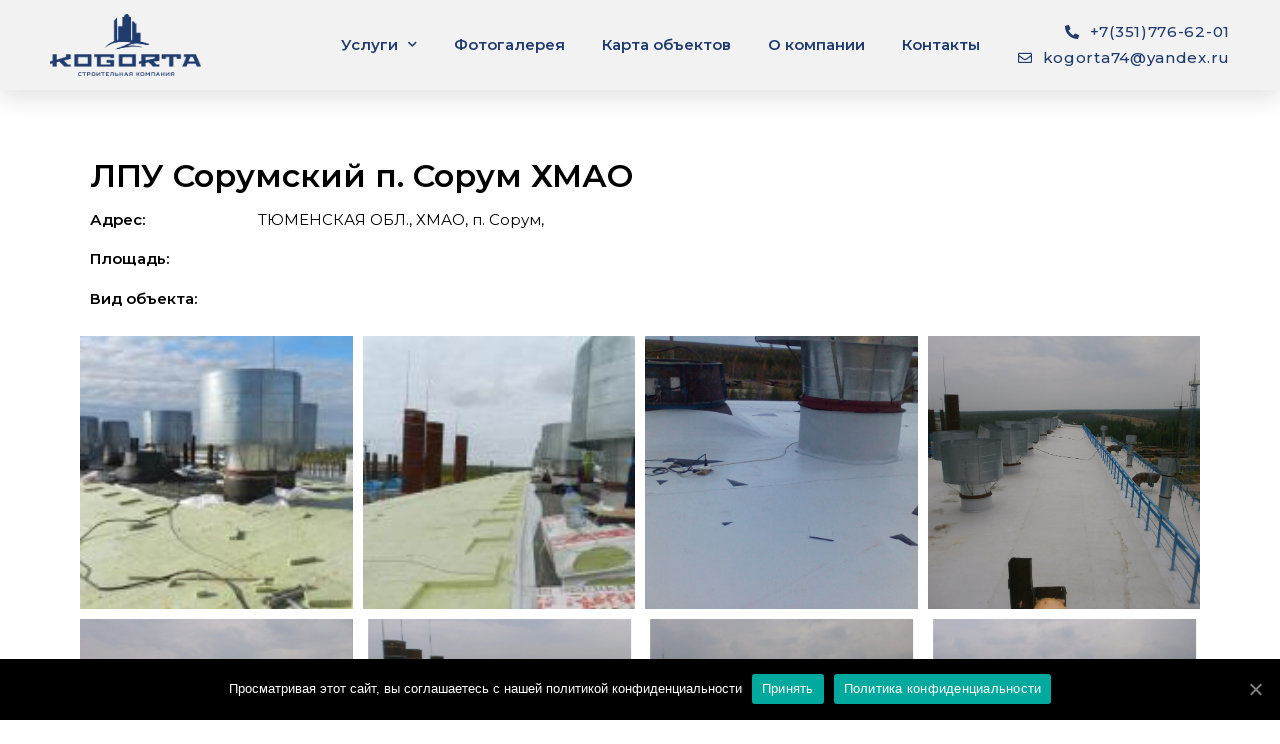

--- FILE ---
content_type: text/html; charset=UTF-8
request_url: https://kogorta74.ru/objects/lpu-sorumskij-p-sorum-hmao/
body_size: 9715
content:
<!doctype html>
<html lang="ru-RU">
<head>
	<meta charset="UTF-8">
		<meta name="viewport" content="width=device-width, initial-scale=1">
	<link rel="profile" href="https://gmpg.org/xfn/11">
	
	<!-- This site is optimized with the Yoast SEO plugin v14.3 - https://yoast.com/wordpress/plugins/seo/ -->
	<title>ЛПУ Сорумский п. Сорум ХМАО - Когорта</title>
	<meta name="robots" content="index, follow" />
	<meta name="googlebot" content="index, follow, max-snippet:-1, max-image-preview:large, max-video-preview:-1" />
	<meta name="bingbot" content="index, follow, max-snippet:-1, max-image-preview:large, max-video-preview:-1" />
	<link rel="canonical" href="https://kogorta74.ru/objects/lpu-sorumskij-p-sorum-hmao/" />
	<meta property="og:locale" content="ru_RU" />
	<meta property="og:type" content="article" />
	<meta property="og:title" content="ЛПУ Сорумский п. Сорум ХМАО - Когорта" />
	<meta property="og:url" content="https://kogorta74.ru/objects/lpu-sorumskij-p-sorum-hmao/" />
	<meta property="og:site_name" content="Когорта" />
	<meta property="article:modified_time" content="2020-06-16T11:08:02+00:00" />
	<meta property="og:image" content="https://kogorta74.ru/wp-content/uploads/2020/06/p7140762-scaled.jpg" />
	<meta property="og:image:width" content="2560" />
	<meta property="og:image:height" content="1920" />
	<meta name="twitter:card" content="summary_large_image" />
	<script type="application/ld+json" class="yoast-schema-graph">{"@context":"https://schema.org","@graph":[{"@type":"WebSite","@id":"https://kogorta74.ru/#website","url":"https://kogorta74.ru/","name":"\u041a\u043e\u0433\u043e\u0440\u0442\u0430","description":"\u0421\u0442\u0440\u043e\u0438\u0442\u0435\u043b\u044c\u043d\u0430\u044f \u043a\u043e\u043c\u043f\u0430\u043d\u0438\u044f","potentialAction":[{"@type":"SearchAction","target":"https://kogorta74.ru/?s={search_term_string}","query-input":"required name=search_term_string"}],"inLanguage":"ru-RU"},{"@type":"ImageObject","@id":"https://kogorta74.ru/objects/lpu-sorumskij-p-sorum-hmao/#primaryimage","inLanguage":"ru-RU","url":"https://kogorta74.ru/wp-content/uploads/2020/06/p7140762-scaled.jpg","width":2560,"height":1920,"caption":"OLYMPUS DIGITAL CAMERA"},{"@type":"WebPage","@id":"https://kogorta74.ru/objects/lpu-sorumskij-p-sorum-hmao/#webpage","url":"https://kogorta74.ru/objects/lpu-sorumskij-p-sorum-hmao/","name":"\u041b\u041f\u0423 \u0421\u043e\u0440\u0443\u043c\u0441\u043a\u0438\u0439 \u043f. \u0421\u043e\u0440\u0443\u043c \u0425\u041c\u0410\u041e - \u041a\u043e\u0433\u043e\u0440\u0442\u0430","isPartOf":{"@id":"https://kogorta74.ru/#website"},"primaryImageOfPage":{"@id":"https://kogorta74.ru/objects/lpu-sorumskij-p-sorum-hmao/#primaryimage"},"datePublished":"2020-06-08T14:36:56+00:00","dateModified":"2020-06-16T11:08:02+00:00","inLanguage":"ru-RU","potentialAction":[{"@type":"ReadAction","target":["https://kogorta74.ru/objects/lpu-sorumskij-p-sorum-hmao/"]}]}]}</script>
	<!-- / Yoast SEO plugin. -->


<link rel='dns-prefetch' href='//s.w.org' />
<link rel='dns-prefetch' href='//api-maps.yandex.ru' />
<link rel='preconnect' href='//api-maps.yandex.ru' />
<link rel="alternate" type="application/rss+xml" title="Когорта &raquo; Лента" href="https://kogorta74.ru/feed/" />
		<script type="text/javascript">
			window._wpemojiSettings = {"baseUrl":"https:\/\/s.w.org\/images\/core\/emoji\/12.0.0-1\/72x72\/","ext":".png","svgUrl":"https:\/\/s.w.org\/images\/core\/emoji\/12.0.0-1\/svg\/","svgExt":".svg","source":{"concatemoji":"https:\/\/kogorta74.ru\/wp-includes\/js\/wp-emoji-release.min.js?ver=5.4.18"}};
			/*! This file is auto-generated */
			!function(e,a,t){var n,r,o,i=a.createElement("canvas"),p=i.getContext&&i.getContext("2d");function s(e,t){var a=String.fromCharCode;p.clearRect(0,0,i.width,i.height),p.fillText(a.apply(this,e),0,0);e=i.toDataURL();return p.clearRect(0,0,i.width,i.height),p.fillText(a.apply(this,t),0,0),e===i.toDataURL()}function c(e){var t=a.createElement("script");t.src=e,t.defer=t.type="text/javascript",a.getElementsByTagName("head")[0].appendChild(t)}for(o=Array("flag","emoji"),t.supports={everything:!0,everythingExceptFlag:!0},r=0;r<o.length;r++)t.supports[o[r]]=function(e){if(!p||!p.fillText)return!1;switch(p.textBaseline="top",p.font="600 32px Arial",e){case"flag":return s([127987,65039,8205,9895,65039],[127987,65039,8203,9895,65039])?!1:!s([55356,56826,55356,56819],[55356,56826,8203,55356,56819])&&!s([55356,57332,56128,56423,56128,56418,56128,56421,56128,56430,56128,56423,56128,56447],[55356,57332,8203,56128,56423,8203,56128,56418,8203,56128,56421,8203,56128,56430,8203,56128,56423,8203,56128,56447]);case"emoji":return!s([55357,56424,55356,57342,8205,55358,56605,8205,55357,56424,55356,57340],[55357,56424,55356,57342,8203,55358,56605,8203,55357,56424,55356,57340])}return!1}(o[r]),t.supports.everything=t.supports.everything&&t.supports[o[r]],"flag"!==o[r]&&(t.supports.everythingExceptFlag=t.supports.everythingExceptFlag&&t.supports[o[r]]);t.supports.everythingExceptFlag=t.supports.everythingExceptFlag&&!t.supports.flag,t.DOMReady=!1,t.readyCallback=function(){t.DOMReady=!0},t.supports.everything||(n=function(){t.readyCallback()},a.addEventListener?(a.addEventListener("DOMContentLoaded",n,!1),e.addEventListener("load",n,!1)):(e.attachEvent("onload",n),a.attachEvent("onreadystatechange",function(){"complete"===a.readyState&&t.readyCallback()})),(n=t.source||{}).concatemoji?c(n.concatemoji):n.wpemoji&&n.twemoji&&(c(n.twemoji),c(n.wpemoji)))}(window,document,window._wpemojiSettings);
		</script>
		<style type="text/css">
img.wp-smiley,
img.emoji {
	display: inline !important;
	border: none !important;
	box-shadow: none !important;
	height: 1em !important;
	width: 1em !important;
	margin: 0 .07em !important;
	vertical-align: -0.1em !important;
	background: none !important;
	padding: 0 !important;
}
</style>
	<link rel='stylesheet' id='wp-block-library-css'  href='https://kogorta74.ru/wp-includes/css/dist/block-library/style.min.css?ver=5.4.18' type='text/css' media='all' />
<link rel='stylesheet' id='jet-engine-frontend-css'  href='https://kogorta74.ru/wp-content/plugins/dep-wpi-jet-engine-7896959aae23/assets/css/frontend.css?ver=2.3.7' type='text/css' media='all' />
<link rel='stylesheet' id='cookie-notice-front-css'  href='https://kogorta74.ru/wp-content/plugins/cookie-notice/css/front.min.css?ver=5.4.18' type='text/css' media='all' />
<link rel='stylesheet' id='hello-elementor-css'  href='https://kogorta74.ru/wp-content/themes/hello-elementor/style.min.css?ver=2.2.0' type='text/css' media='all' />
<link rel='stylesheet' id='hello-elementor-theme-style-css'  href='https://kogorta74.ru/wp-content/themes/hello-elementor/theme.min.css?ver=2.2.0' type='text/css' media='all' />
<link rel='stylesheet' id='elementor-icons-css'  href='https://kogorta74.ru/wp-content/plugins/elementor/assets/lib/eicons/css/elementor-icons.min.css?ver=5.7.0' type='text/css' media='all' />
<link rel='stylesheet' id='elementor-animations-css'  href='https://kogorta74.ru/wp-content/plugins/elementor/assets/lib/animations/animations.min.css?ver=2.9.12' type='text/css' media='all' />
<link rel='stylesheet' id='elementor-frontend-css'  href='https://kogorta74.ru/wp-content/plugins/elementor/assets/css/frontend.min.css?ver=2.9.12' type='text/css' media='all' />
<link rel='stylesheet' id='mihdan-elementor-yandex-maps-css'  href='https://kogorta74.ru/wp-content/plugins/mihdan-elementor-yandex-maps/frontend/css/mihdan-elementor-yandex-maps.css?ver=1.4.1' type='text/css' media='all' />
<link rel='stylesheet' id='elementor-pro-css'  href='https://kogorta74.ru/wp-content/plugins/elementor-pro/assets/css/frontend.min.css?ver=2.10.2' type='text/css' media='all' />
<link rel='stylesheet' id='font-awesome-5-all-css'  href='https://kogorta74.ru/wp-content/plugins/elementor/assets/lib/font-awesome/css/all.min.css?ver=2.9.12' type='text/css' media='all' />
<link rel='stylesheet' id='font-awesome-4-shim-css'  href='https://kogorta74.ru/wp-content/plugins/elementor/assets/lib/font-awesome/css/v4-shims.min.css?ver=2.9.12' type='text/css' media='all' />
<link rel='stylesheet' id='elementor-global-css'  href='https://kogorta74.ru/wp-content/uploads/elementor/css/global.css?ver=1592544693' type='text/css' media='all' />
<link rel='stylesheet' id='elementor-post-108-css'  href='https://kogorta74.ru/wp-content/uploads/elementor/css/post-108.css?ver=1592545110' type='text/css' media='all' />
<link rel='stylesheet' id='google-fonts-1-css'  href='https://fonts.googleapis.com/css?family=Montserrat%3A100%2C100italic%2C200%2C200italic%2C300%2C300italic%2C400%2C400italic%2C500%2C500italic%2C600%2C600italic%2C700%2C700italic%2C800%2C800italic%2C900%2C900italic&#038;subset=cyrillic&#038;ver=5.4.18' type='text/css' media='all' />
<link rel='stylesheet' id='elementor-icons-shared-0-css'  href='https://kogorta74.ru/wp-content/plugins/elementor/assets/lib/font-awesome/css/fontawesome.min.css?ver=5.12.0' type='text/css' media='all' />
<link rel='stylesheet' id='elementor-icons-fa-solid-css'  href='https://kogorta74.ru/wp-content/plugins/elementor/assets/lib/font-awesome/css/solid.min.css?ver=5.12.0' type='text/css' media='all' />
<link rel='stylesheet' id='elementor-icons-fa-regular-css'  href='https://kogorta74.ru/wp-content/plugins/elementor/assets/lib/font-awesome/css/regular.min.css?ver=5.12.0' type='text/css' media='all' />
<script type='text/javascript'>
/* <![CDATA[ */
var cnArgs = {"ajaxUrl":"https:\/\/kogorta74.ru\/wp-admin\/admin-ajax.php","nonce":"0f5c73c36e","hideEffect":"fade","position":"bottom","onScroll":"0","onScrollOffset":"100","onClick":"0","cookieName":"cookie_notice_accepted","cookieTime":"2592000","cookieTimeRejected":"2592000","cookiePath":"\/","cookieDomain":"","redirection":"0","cache":"1","refuse":"0","revokeCookies":"0","revokeCookiesOpt":"automatic","secure":"1","coronabarActive":"0"};
/* ]]> */
</script>
<script type='text/javascript' src='https://kogorta74.ru/wp-content/plugins/cookie-notice/js/front.min.js?ver=1.3.2'></script>
<script type='text/javascript' src='https://kogorta74.ru/wp-content/plugins/elementor/assets/lib/font-awesome/js/v4-shims.min.js?ver=2.9.12'></script>
<link rel='https://api.w.org/' href='https://kogorta74.ru/wp-json/' />
<link rel="EditURI" type="application/rsd+xml" title="RSD" href="https://kogorta74.ru/xmlrpc.php?rsd" />
<link rel="wlwmanifest" type="application/wlwmanifest+xml" href="https://kogorta74.ru/wp-includes/wlwmanifest.xml" /> 
<meta name="generator" content="WordPress 5.4.18" />
<link rel='shortlink' href='https://kogorta74.ru/?p=1004' />
<link rel="alternate" type="application/json+oembed" href="https://kogorta74.ru/wp-json/oembed/1.0/embed?url=https%3A%2F%2Fkogorta74.ru%2Fobjects%2Flpu-sorumskij-p-sorum-hmao%2F" />
<link rel="alternate" type="text/xml+oembed" href="https://kogorta74.ru/wp-json/oembed/1.0/embed?url=https%3A%2F%2Fkogorta74.ru%2Fobjects%2Flpu-sorumskij-p-sorum-hmao%2F&#038;format=xml" />
<link rel="icon" href="https://kogorta74.ru/wp-content/uploads/2020/05/cropped-favicon-32x32.jpg" sizes="32x32" />
<link rel="icon" href="https://kogorta74.ru/wp-content/uploads/2020/05/cropped-favicon-192x192.jpg" sizes="192x192" />
<link rel="apple-touch-icon" href="https://kogorta74.ru/wp-content/uploads/2020/05/cropped-favicon-180x180.jpg" />
<meta name="msapplication-TileImage" content="https://kogorta74.ru/wp-content/uploads/2020/05/cropped-favicon-270x270.jpg" />
</head>
<body data-rsssl=1 class="objects-template-default single single-objects postid-1004 wp-custom-logo cookies-not-set elementor-default elementor-kit-8 elementor-page-108">

		<div data-elementor-type="single" data-elementor-id="108" class="elementor elementor-108 elementor-location-single post-1004 objects type-objects status-publish has-post-thumbnail hentry" data-elementor-settings="[]">
		<div class="elementor-inner">
			<div class="elementor-section-wrap">
						<section class="elementor-element elementor-element-5fcb3a8f elementor-section-height-min-height elementor-section-boxed elementor-section-height-default elementor-section-items-middle elementor-section elementor-top-section" data-id="5fcb3a8f" data-element_type="section" data-settings="{&quot;background_background&quot;:&quot;classic&quot;,&quot;sticky&quot;:&quot;top&quot;,&quot;sticky_on&quot;:[&quot;desktop&quot;,&quot;tablet&quot;,&quot;mobile&quot;],&quot;sticky_offset&quot;:0,&quot;sticky_effects_offset&quot;:0}">
						<div class="elementor-container elementor-column-gap-default">
				<div class="elementor-row">
				<div class="elementor-element elementor-element-65411ed9 elementor-column elementor-col-33 elementor-top-column" data-id="65411ed9" data-element_type="column">
			<div class="elementor-column-wrap  elementor-element-populated">
					<div class="elementor-widget-wrap">
				<div class="elementor-element elementor-element-503ea3c8 elementor-widget elementor-widget-image" data-id="503ea3c8" data-element_type="widget" data-widget_type="image.default">
				<div class="elementor-widget-container">
					<div class="elementor-image">
											<a href="https://kogorta74.ru" rel="nofollow">
							<img width="2080" height="862" src="https://kogorta74.ru/wp-content/uploads/2020/05/logo-kogorta.png" class="attachment-full size-full" alt="" srcset="https://kogorta74.ru/wp-content/uploads/2020/05/logo-kogorta.png 2080w, https://kogorta74.ru/wp-content/uploads/2020/05/logo-kogorta-300x124.png 300w, https://kogorta74.ru/wp-content/uploads/2020/05/logo-kogorta-1024x424.png 1024w, https://kogorta74.ru/wp-content/uploads/2020/05/logo-kogorta-768x318.png 768w, https://kogorta74.ru/wp-content/uploads/2020/05/logo-kogorta-1536x637.png 1536w, https://kogorta74.ru/wp-content/uploads/2020/05/logo-kogorta-2048x849.png 2048w" sizes="(max-width: 2080px) 100vw, 2080px" />								</a>
											</div>
				</div>
				</div>
						</div>
			</div>
		</div>
				<div class="elementor-element elementor-element-75ec2f74 elementor-column elementor-col-33 elementor-top-column" data-id="75ec2f74" data-element_type="column">
			<div class="elementor-column-wrap  elementor-element-populated">
					<div class="elementor-widget-wrap">
				<div class="elementor-element elementor-element-25466498 elementor-nav-menu__align-right elementor-nav-menu--stretch elementor-nav-menu--indicator-chevron elementor-nav-menu--dropdown-tablet elementor-nav-menu__text-align-aside elementor-nav-menu--toggle elementor-nav-menu--burger elementor-widget elementor-widget-nav-menu" data-id="25466498" data-element_type="widget" data-settings="{&quot;full_width&quot;:&quot;stretch&quot;,&quot;layout&quot;:&quot;horizontal&quot;,&quot;toggle&quot;:&quot;burger&quot;}" data-widget_type="nav-menu.default">
				<div class="elementor-widget-container">
						<nav role="navigation" class="elementor-nav-menu--main elementor-nav-menu__container elementor-nav-menu--layout-horizontal e--pointer-none"><ul id="menu-1-25466498" class="elementor-nav-menu"><li class="menu-item menu-item-type-custom menu-item-object-custom menu-item-has-children menu-item-36"><a href="#Services" class="elementor-item elementor-item-anchor">Услуги</a>
<ul class="sub-menu elementor-nav-menu--dropdown">
	<li class="menu-item menu-item-type-post_type menu-item-object-page menu-item-392"><a href="https://kogorta74.ru/vnutrennie-otdelochnye-raboty/" class="elementor-sub-item">Внутренние отделочные работы</a></li>
	<li class="menu-item menu-item-type-post_type menu-item-object-page menu-item-390"><a href="https://kogorta74.ru/stroitelstvo-pavilonov/" class="elementor-sub-item">Строительство магазинов, ангаров, павильонов</a></li>
	<li class="menu-item menu-item-type-post_type menu-item-object-page menu-item-389"><a href="https://kogorta74.ru/montazh-metallokonstrukczij/" class="elementor-sub-item">Монтаж металлоконструкций</a></li>
	<li class="menu-item menu-item-type-post_type menu-item-object-page menu-item-388"><a href="https://kogorta74.ru/demontazhnye-raboty/" class="elementor-sub-item">Демонтажные работы</a></li>
	<li class="menu-item menu-item-type-post_type menu-item-object-page menu-item-387"><a href="https://kogorta74.ru/ustrojstvo-myagkoj-krovli/" class="elementor-sub-item">Устройство мягкой кровли</a></li>
	<li class="menu-item menu-item-type-post_type menu-item-object-page menu-item-386"><a href="https://kogorta74.ru/ctroitelstvo-zhilyh-zdanij-obshhezhitij/" class="elementor-sub-item">Cтроительство жилых зданий, общежитий</a></li>
</ul>
</li>
<li class="menu-item menu-item-type-custom menu-item-object-custom menu-item-37"><a href="#Photogallery" class="elementor-item elementor-item-anchor">Фотогалерея</a></li>
<li class="menu-item menu-item-type-custom menu-item-object-custom menu-item-38"><a href="#Sitemap" class="elementor-item elementor-item-anchor">Карта объектов</a></li>
<li class="menu-item menu-item-type-custom menu-item-object-custom menu-item-39"><a href="#About" class="elementor-item elementor-item-anchor">О компании</a></li>
<li class="menu-item menu-item-type-custom menu-item-object-custom menu-item-40"><a href="#Contacts" class="elementor-item elementor-item-anchor">Контакты</a></li>
</ul></nav>
					<div class="elementor-menu-toggle" role="button" tabindex="0" aria-label="Переключатель меню" aria-expanded="false">
			<i class="eicon-menu-bar" aria-hidden="true"></i>
			<span class="elementor-screen-only">Меню</span>
		</div>
			<nav class="elementor-nav-menu--dropdown elementor-nav-menu__container" role="navigation" aria-hidden="true"><ul id="menu-2-25466498" class="elementor-nav-menu"><li class="menu-item menu-item-type-custom menu-item-object-custom menu-item-has-children menu-item-36"><a href="#Services" class="elementor-item elementor-item-anchor">Услуги</a>
<ul class="sub-menu elementor-nav-menu--dropdown">
	<li class="menu-item menu-item-type-post_type menu-item-object-page menu-item-392"><a href="https://kogorta74.ru/vnutrennie-otdelochnye-raboty/" class="elementor-sub-item">Внутренние отделочные работы</a></li>
	<li class="menu-item menu-item-type-post_type menu-item-object-page menu-item-390"><a href="https://kogorta74.ru/stroitelstvo-pavilonov/" class="elementor-sub-item">Строительство магазинов, ангаров, павильонов</a></li>
	<li class="menu-item menu-item-type-post_type menu-item-object-page menu-item-389"><a href="https://kogorta74.ru/montazh-metallokonstrukczij/" class="elementor-sub-item">Монтаж металлоконструкций</a></li>
	<li class="menu-item menu-item-type-post_type menu-item-object-page menu-item-388"><a href="https://kogorta74.ru/demontazhnye-raboty/" class="elementor-sub-item">Демонтажные работы</a></li>
	<li class="menu-item menu-item-type-post_type menu-item-object-page menu-item-387"><a href="https://kogorta74.ru/ustrojstvo-myagkoj-krovli/" class="elementor-sub-item">Устройство мягкой кровли</a></li>
	<li class="menu-item menu-item-type-post_type menu-item-object-page menu-item-386"><a href="https://kogorta74.ru/ctroitelstvo-zhilyh-zdanij-obshhezhitij/" class="elementor-sub-item">Cтроительство жилых зданий, общежитий</a></li>
</ul>
</li>
<li class="menu-item menu-item-type-custom menu-item-object-custom menu-item-37"><a href="#Photogallery" class="elementor-item elementor-item-anchor">Фотогалерея</a></li>
<li class="menu-item menu-item-type-custom menu-item-object-custom menu-item-38"><a href="#Sitemap" class="elementor-item elementor-item-anchor">Карта объектов</a></li>
<li class="menu-item menu-item-type-custom menu-item-object-custom menu-item-39"><a href="#About" class="elementor-item elementor-item-anchor">О компании</a></li>
<li class="menu-item menu-item-type-custom menu-item-object-custom menu-item-40"><a href="#Contacts" class="elementor-item elementor-item-anchor">Контакты</a></li>
</ul></nav>
				</div>
				</div>
						</div>
			</div>
		</div>
				<div class="elementor-element elementor-element-244f8dbf elementor-column elementor-col-33 elementor-top-column" data-id="244f8dbf" data-element_type="column">
			<div class="elementor-column-wrap  elementor-element-populated">
					<div class="elementor-widget-wrap">
				<div class="elementor-element elementor-element-165db91b elementor-align-right elementor-mobile-align-center elementor-icon-list--layout-traditional elementor-widget elementor-widget-icon-list" data-id="165db91b" data-element_type="widget" data-widget_type="icon-list.default">
				<div class="elementor-widget-container">
					<ul class="elementor-icon-list-items">
							<li class="elementor-icon-list-item" >
					<a href="tel:+73517766201">						<span class="elementor-icon-list-icon">
							<i aria-hidden="true" class="fas fa-phone-alt"></i>						</span>
										<span class="elementor-icon-list-text">+7(351)776-62-01</span>
											</a>
									</li>
								<li class="elementor-icon-list-item" >
					<a href="mailto:kogorta74@yandex.ru">						<span class="elementor-icon-list-icon">
							<i aria-hidden="true" class="far fa-envelope"></i>						</span>
										<span class="elementor-icon-list-text">kogorta74@yandex.ru</span>
											</a>
									</li>
						</ul>
				</div>
				</div>
						</div>
			</div>
		</div>
						</div>
			</div>
		</section>
				<section class="elementor-element elementor-element-44a80bd elementor-section-boxed elementor-section-height-default elementor-section-height-default elementor-section elementor-top-section" data-id="44a80bd" data-element_type="section">
						<div class="elementor-container elementor-column-gap-default">
				<div class="elementor-row">
				<div class="elementor-element elementor-element-0804f08 elementor-column elementor-col-100 elementor-top-column" data-id="0804f08" data-element_type="column">
			<div class="elementor-column-wrap  elementor-element-populated">
					<div class="elementor-widget-wrap">
				<section class="elementor-element elementor-element-9a94dc0 elementor-section-boxed elementor-section-height-default elementor-section-height-default elementor-section elementor-inner-section" data-id="9a94dc0" data-element_type="section">
						<div class="elementor-container elementor-column-gap-default">
				<div class="elementor-row">
				<div class="elementor-element elementor-element-e10780e elementor-column elementor-col-100 elementor-inner-column" data-id="e10780e" data-element_type="column">
			<div class="elementor-column-wrap  elementor-element-populated">
					<div class="elementor-widget-wrap">
				<div class="elementor-element elementor-element-65c9ddf elementor-widget elementor-widget-heading" data-id="65c9ddf" data-element_type="widget" data-widget_type="heading.default">
				<div class="elementor-widget-container">
			<h2 class="elementor-heading-title elementor-size-default">ЛПУ Сорумский п. Сорум ХМАО</h2>		</div>
				</div>
						</div>
			</div>
		</div>
						</div>
			</div>
		</section>
				<section class="elementor-element elementor-element-b4fa8eb elementor-section-content-middle elementor-section-boxed elementor-section-height-default elementor-section-height-default elementor-section elementor-inner-section" data-id="b4fa8eb" data-element_type="section">
						<div class="elementor-container elementor-column-gap-default">
				<div class="elementor-row">
				<div class="elementor-element elementor-element-78da043 elementor-column elementor-col-50 elementor-inner-column" data-id="78da043" data-element_type="column">
			<div class="elementor-column-wrap  elementor-element-populated">
					<div class="elementor-widget-wrap">
				<div class="elementor-element elementor-element-cab7120 elementor-widget elementor-widget-heading" data-id="cab7120" data-element_type="widget" data-widget_type="heading.default">
				<div class="elementor-widget-container">
			<h2 class="elementor-heading-title elementor-size-default">Адрес:</h2>		</div>
				</div>
						</div>
			</div>
		</div>
				<div class="elementor-element elementor-element-e51ff4a elementor-column elementor-col-50 elementor-inner-column" data-id="e51ff4a" data-element_type="column">
			<div class="elementor-column-wrap  elementor-element-populated">
					<div class="elementor-widget-wrap">
				<div class="elementor-element elementor-element-901d197 elementor-widget elementor-widget-heading" data-id="901d197" data-element_type="widget" data-widget_type="heading.default">
				<div class="elementor-widget-container">
			<h2 class="elementor-heading-title elementor-size-default">ТЮМЕНСКАЯ ОБЛ., ХМАО, п. Сорум,</h2>		</div>
				</div>
						</div>
			</div>
		</div>
						</div>
			</div>
		</section>
				<section class="elementor-element elementor-element-edbed85 elementor-section-content-middle elementor-section-boxed elementor-section-height-default elementor-section-height-default elementor-section elementor-inner-section" data-id="edbed85" data-element_type="section">
						<div class="elementor-container elementor-column-gap-default">
				<div class="elementor-row">
				<div class="elementor-element elementor-element-0e71f77 elementor-column elementor-col-50 elementor-inner-column" data-id="0e71f77" data-element_type="column">
			<div class="elementor-column-wrap  elementor-element-populated">
					<div class="elementor-widget-wrap">
				<div class="elementor-element elementor-element-def34ba elementor-widget elementor-widget-heading" data-id="def34ba" data-element_type="widget" data-widget_type="heading.default">
				<div class="elementor-widget-container">
			<span class="elementor-heading-title elementor-size-default">Площадь:</span>		</div>
				</div>
						</div>
			</div>
		</div>
				<div class="elementor-element elementor-element-7b288c3 elementor-column elementor-col-50 elementor-inner-column" data-id="7b288c3" data-element_type="column">
			<div class="elementor-column-wrap  elementor-element-populated">
					<div class="elementor-widget-wrap">
						</div>
			</div>
		</div>
						</div>
			</div>
		</section>
				<section class="elementor-element elementor-element-4177268 elementor-section-content-middle elementor-section-boxed elementor-section-height-default elementor-section-height-default elementor-section elementor-inner-section" data-id="4177268" data-element_type="section">
						<div class="elementor-container elementor-column-gap-default">
				<div class="elementor-row">
				<div class="elementor-element elementor-element-2c0008b elementor-column elementor-col-50 elementor-inner-column" data-id="2c0008b" data-element_type="column">
			<div class="elementor-column-wrap  elementor-element-populated">
					<div class="elementor-widget-wrap">
				<div class="elementor-element elementor-element-95a1f92 elementor-widget elementor-widget-heading" data-id="95a1f92" data-element_type="widget" data-widget_type="heading.default">
				<div class="elementor-widget-container">
			<h2 class="elementor-heading-title elementor-size-default">Вид объекта:</h2>		</div>
				</div>
						</div>
			</div>
		</div>
				<div class="elementor-element elementor-element-ad79590 elementor-column elementor-col-50 elementor-inner-column" data-id="ad79590" data-element_type="column">
			<div class="elementor-column-wrap  elementor-element-populated">
					<div class="elementor-widget-wrap">
						</div>
			</div>
		</div>
						</div>
			</div>
		</section>
				<section class="elementor-element elementor-element-5571e30 elementor-section-boxed elementor-section-height-default elementor-section-height-default elementor-section elementor-inner-section" data-id="5571e30" data-element_type="section">
						<div class="elementor-container elementor-column-gap-default">
				<div class="elementor-row">
				<div class="elementor-element elementor-element-ee5d12d elementor-column elementor-col-100 elementor-inner-column" data-id="ee5d12d" data-element_type="column">
			<div class="elementor-column-wrap  elementor-element-populated">
					<div class="elementor-widget-wrap">
						</div>
			</div>
		</div>
						</div>
			</div>
		</section>
				<div class="elementor-element elementor-element-01b833a elementor-widget elementor-widget-gallery" data-id="01b833a" data-element_type="widget" data-settings="{&quot;aspect_ratio&quot;:&quot;1:1&quot;,&quot;lazyload&quot;:&quot;yes&quot;,&quot;gallery_layout&quot;:&quot;grid&quot;,&quot;columns&quot;:4,&quot;columns_tablet&quot;:2,&quot;columns_mobile&quot;:1,&quot;gap&quot;:{&quot;unit&quot;:&quot;px&quot;,&quot;size&quot;:10,&quot;sizes&quot;:[]},&quot;gap_tablet&quot;:{&quot;unit&quot;:&quot;px&quot;,&quot;size&quot;:10,&quot;sizes&quot;:[]},&quot;gap_mobile&quot;:{&quot;unit&quot;:&quot;px&quot;,&quot;size&quot;:10,&quot;sizes&quot;:[]},&quot;link_to&quot;:&quot;file&quot;,&quot;overlay_background&quot;:&quot;yes&quot;,&quot;content_hover_animation&quot;:&quot;fade-in&quot;}" data-widget_type="gallery.default">
				<div class="elementor-widget-container">
					<div class="elementor-gallery__container">
							<a class="e-gallery-item elementor-gallery-item elementor-animated-content" href="https://kogorta74.ru/wp-content/uploads/2020/06/dscn7414.jpg" data-elementor-open-lightbox="yes" data-elementor-lightbox-slideshow="all-01b833a" data-elementor-lightbox-title="DSCN7414">
					<div class="e-gallery-image elementor-gallery-item__image" data-thumbnail="https://kogorta74.ru/wp-content/uploads/2020/06/dscn7414.jpg" data-width="150" data-height="150" alt="" ></div>
										<div class="elementor-gallery-item__overlay"></div>
														</a>
							<a class="e-gallery-item elementor-gallery-item elementor-animated-content" href="https://kogorta74.ru/wp-content/uploads/2020/06/dscn7416.jpg" data-elementor-open-lightbox="yes" data-elementor-lightbox-slideshow="all-01b833a" data-elementor-lightbox-title="DSCN7416">
					<div class="e-gallery-image elementor-gallery-item__image" data-thumbnail="https://kogorta74.ru/wp-content/uploads/2020/06/dscn7416.jpg" data-width="150" data-height="150" alt="" ></div>
										<div class="elementor-gallery-item__overlay"></div>
														</a>
							<a class="e-gallery-item elementor-gallery-item elementor-animated-content" href="https://kogorta74.ru/wp-content/uploads/2020/06/img_20150917_172207-scaled.jpg" data-elementor-open-lightbox="yes" data-elementor-lightbox-slideshow="all-01b833a" data-elementor-lightbox-title="IMG_20150917_172207">
					<div class="e-gallery-image elementor-gallery-item__image" data-thumbnail="https://kogorta74.ru/wp-content/uploads/2020/06/img_20150917_172207-scaled.jpg" data-width="2560" data-height="1536" alt="" ></div>
										<div class="elementor-gallery-item__overlay"></div>
														</a>
							<a class="e-gallery-item elementor-gallery-item elementor-animated-content" href="https://kogorta74.ru/wp-content/uploads/2020/06/p7140760-scaled.jpg" data-elementor-open-lightbox="yes" data-elementor-lightbox-slideshow="all-01b833a" data-elementor-lightbox-title="OLYMPUS DIGITAL CAMERA">
					<div class="e-gallery-image elementor-gallery-item__image" data-thumbnail="https://kogorta74.ru/wp-content/uploads/2020/06/p7140760-scaled.jpg" data-width="2560" data-height="1920" alt="" ></div>
										<div class="elementor-gallery-item__overlay"></div>
														</a>
							<a class="e-gallery-item elementor-gallery-item elementor-animated-content" href="https://kogorta74.ru/wp-content/uploads/2020/06/p7140761-scaled.jpg" data-elementor-open-lightbox="yes" data-elementor-lightbox-slideshow="all-01b833a" data-elementor-lightbox-title="OLYMPUS DIGITAL CAMERA">
					<div class="e-gallery-image elementor-gallery-item__image" data-thumbnail="https://kogorta74.ru/wp-content/uploads/2020/06/p7140761-scaled.jpg" data-width="2560" data-height="1920" alt="" ></div>
										<div class="elementor-gallery-item__overlay"></div>
														</a>
							<a class="e-gallery-item elementor-gallery-item elementor-animated-content" href="https://kogorta74.ru/wp-content/uploads/2020/06/p7140762-scaled.jpg" data-elementor-open-lightbox="yes" data-elementor-lightbox-slideshow="all-01b833a" data-elementor-lightbox-title="OLYMPUS DIGITAL CAMERA">
					<div class="e-gallery-image elementor-gallery-item__image" data-thumbnail="https://kogorta74.ru/wp-content/uploads/2020/06/p7140762-scaled.jpg" data-width="2560" data-height="1920" alt="" ></div>
										<div class="elementor-gallery-item__overlay"></div>
														</a>
							<a class="e-gallery-item elementor-gallery-item elementor-animated-content" href="https://kogorta74.ru/wp-content/uploads/2020/06/p7140763-scaled.jpg" data-elementor-open-lightbox="yes" data-elementor-lightbox-slideshow="all-01b833a" data-elementor-lightbox-title="OLYMPUS DIGITAL CAMERA">
					<div class="e-gallery-image elementor-gallery-item__image" data-thumbnail="https://kogorta74.ru/wp-content/uploads/2020/06/p7140763-scaled.jpg" data-width="2560" data-height="1920" alt="" ></div>
										<div class="elementor-gallery-item__overlay"></div>
														</a>
							<a class="e-gallery-item elementor-gallery-item elementor-animated-content" href="https://kogorta74.ru/wp-content/uploads/2020/06/p7140764-scaled.jpg" data-elementor-open-lightbox="yes" data-elementor-lightbox-slideshow="all-01b833a" data-elementor-lightbox-title="OLYMPUS DIGITAL CAMERA">
					<div class="e-gallery-image elementor-gallery-item__image" data-thumbnail="https://kogorta74.ru/wp-content/uploads/2020/06/p7140764-scaled.jpg" data-width="2560" data-height="1920" alt="" ></div>
										<div class="elementor-gallery-item__overlay"></div>
														</a>
							<a class="e-gallery-item elementor-gallery-item elementor-animated-content" href="https://kogorta74.ru/wp-content/uploads/2020/06/p7140765-scaled.jpg" data-elementor-open-lightbox="yes" data-elementor-lightbox-slideshow="all-01b833a" data-elementor-lightbox-title="OLYMPUS DIGITAL CAMERA">
					<div class="e-gallery-image elementor-gallery-item__image" data-thumbnail="https://kogorta74.ru/wp-content/uploads/2020/06/p7140765-scaled.jpg" data-width="2560" data-height="1920" alt="" ></div>
										<div class="elementor-gallery-item__overlay"></div>
														</a>
							<a class="e-gallery-item elementor-gallery-item elementor-animated-content" href="https://kogorta74.ru/wp-content/uploads/2020/06/p7140766-scaled.jpg" data-elementor-open-lightbox="yes" data-elementor-lightbox-slideshow="all-01b833a" data-elementor-lightbox-title="OLYMPUS DIGITAL CAMERA">
					<div class="e-gallery-image elementor-gallery-item__image" data-thumbnail="https://kogorta74.ru/wp-content/uploads/2020/06/p7140766-scaled.jpg" data-width="2560" data-height="1920" alt="" ></div>
										<div class="elementor-gallery-item__overlay"></div>
														</a>
							<a class="e-gallery-item elementor-gallery-item elementor-animated-content" href="https://kogorta74.ru/wp-content/uploads/2020/06/p7140768-scaled.jpg" data-elementor-open-lightbox="yes" data-elementor-lightbox-slideshow="all-01b833a" data-elementor-lightbox-title="OLYMPUS DIGITAL CAMERA">
					<div class="e-gallery-image elementor-gallery-item__image" data-thumbnail="https://kogorta74.ru/wp-content/uploads/2020/06/p7140768-scaled.jpg" data-width="2560" data-height="1920" alt="" ></div>
										<div class="elementor-gallery-item__overlay"></div>
														</a>
							<a class="e-gallery-item elementor-gallery-item elementor-animated-content" href="https://kogorta74.ru/wp-content/uploads/2020/06/p7140769-scaled.jpg" data-elementor-open-lightbox="yes" data-elementor-lightbox-slideshow="all-01b833a" data-elementor-lightbox-title="OLYMPUS DIGITAL CAMERA">
					<div class="e-gallery-image elementor-gallery-item__image" data-thumbnail="https://kogorta74.ru/wp-content/uploads/2020/06/p7140769-scaled.jpg" data-width="2560" data-height="1920" alt="" ></div>
										<div class="elementor-gallery-item__overlay"></div>
														</a>
							<a class="e-gallery-item elementor-gallery-item elementor-animated-content" href="https://kogorta74.ru/wp-content/uploads/2020/06/p7140778-scaled.jpg" data-elementor-open-lightbox="yes" data-elementor-lightbox-slideshow="all-01b833a" data-elementor-lightbox-title="OLYMPUS DIGITAL CAMERA">
					<div class="e-gallery-image elementor-gallery-item__image" data-thumbnail="https://kogorta74.ru/wp-content/uploads/2020/06/p7140778-scaled.jpg" data-width="2560" data-height="1920" alt="" ></div>
										<div class="elementor-gallery-item__overlay"></div>
														</a>
					</div>
			</div>
				</div>
				<div class="elementor-element elementor-element-c8e70d8 elementor-align-center elementor-widget elementor-widget-button" data-id="c8e70d8" data-element_type="widget" data-widget_type="button.default">
				<div class="elementor-widget-container">
					<div class="elementor-button-wrapper">
			<a href="https://kogorta74.ru/fotogalereya" class="elementor-button-link elementor-button elementor-size-md elementor-animation-sink" role="button">
						<span class="elementor-button-content-wrapper">
						<span class="elementor-button-text">Смотреть все</span>
		</span>
					</a>
		</div>
				</div>
				</div>
						</div>
			</div>
		</div>
						</div>
			</div>
		</section>
				<section class="elementor-element elementor-element-323dba16 elementor-section-content-middle elementor-section-boxed elementor-section-height-default elementor-section-height-default elementor-section elementor-top-section" data-id="323dba16" data-element_type="section" data-settings="{&quot;background_background&quot;:&quot;classic&quot;}">
							<div class="elementor-background-overlay"></div>
							<div class="elementor-container elementor-column-gap-no">
				<div class="elementor-row">
				<div class="elementor-element elementor-element-65fd4b05 elementor-column elementor-col-100 elementor-top-column" data-id="65fd4b05" data-element_type="column">
			<div class="elementor-column-wrap  elementor-element-populated">
					<div class="elementor-widget-wrap">
				<div class="elementor-element elementor-element-6f631e38 elementor-align-center elementor-widget elementor-widget-button" data-id="6f631e38" data-element_type="widget" data-widget_type="button.default">
				<div class="elementor-widget-container">
					<div class="elementor-button-wrapper">
			<a href="#elementor-action%3Aaction%3Dpopup%3Aopen%26settings%3DeyJpZCI6IjkwIiwidG9nZ2xlIjpmYWxzZX0%3D" class="elementor-button-link elementor-button elementor-size-md elementor-animation-sink" role="button">
						<span class="elementor-button-content-wrapper">
						<span class="elementor-button-text">Консультация</span>
		</span>
					</a>
		</div>
				</div>
				</div>
				<div class="elementor-element elementor-element-4b6982f5 elementor-icon-list--layout-inline elementor-align-center elementor-tablet-align-center elementor-mobile-align-center elementor-widget elementor-widget-icon-list" data-id="4b6982f5" data-element_type="widget" data-widget_type="icon-list.default">
				<div class="elementor-widget-container">
					<ul class="elementor-icon-list-items elementor-inline-items">
							<li class="elementor-icon-list-item" >
											<span class="elementor-icon-list-icon">
							<i aria-hidden="true" class="fas fa-map-marker-alt"></i>						</span>
										<span class="elementor-icon-list-text">Челябинск</span>
									</li>
								<li class="elementor-icon-list-item" >
					<a href="tel:+73517766201">						<span class="elementor-icon-list-icon">
							<i aria-hidden="true" class="fas fa-phone-alt"></i>						</span>
										<span class="elementor-icon-list-text">+7(351)776-62-01</span>
											</a>
									</li>
								<li class="elementor-icon-list-item" >
					<a href="http://kogorta74@yandex.ru">						<span class="elementor-icon-list-icon">
							<i aria-hidden="true" class="fas fa-envelope-open-text"></i>						</span>
										<span class="elementor-icon-list-text">kogorta74@yandex.ru</span>
											</a>
									</li>
						</ul>
				</div>
				</div>
				<div class="elementor-element elementor-element-6e1ee05d elementor-icon-list--layout-inline elementor-align-center elementor-tablet-align-center elementor-mobile-align-center elementor-widget elementor-widget-icon-list" data-id="6e1ee05d" data-element_type="widget" data-widget_type="icon-list.default">
				<div class="elementor-widget-container">
					<ul class="elementor-icon-list-items elementor-inline-items">
							<li class="elementor-icon-list-item" >
					<a href="https://kogorta74.ru/privacy-policy/">					<span class="elementor-icon-list-text">Обработка персональных данных</span>
											</a>
									</li>
						</ul>
				</div>
				</div>
						</div>
			</div>
		</div>
						</div>
			</div>
		</section>
					</div>
		</div>
		</div>
		<footer id="site-footer" class="site-footer" role="contentinfo">
	</footer>

		<div data-elementor-type="popup" data-elementor-id="90" class="elementor elementor-90 elementor-location-popup" data-elementor-settings="{&quot;timing&quot;:[]}">
		<div class="elementor-inner">
			<div class="elementor-section-wrap">
						<section class="elementor-element elementor-element-456c6707 elementor-section-height-min-height elementor-section-items-stretch elementor-section-boxed elementor-section-height-default elementor-section elementor-top-section" data-id="456c6707" data-element_type="section" data-settings="{&quot;background_background&quot;:&quot;classic&quot;}">
							<div class="elementor-background-overlay"></div>
							<div class="elementor-container elementor-column-gap-default">
				<div class="elementor-row">
				<div class="elementor-element elementor-element-2660c073 elementor-column elementor-col-100 elementor-top-column" data-id="2660c073" data-element_type="column" data-settings="{&quot;background_background&quot;:&quot;classic&quot;}">
			<div class="elementor-column-wrap  elementor-element-populated">
							<div class="elementor-background-overlay"></div>
					<div class="elementor-widget-wrap">
				<div class="elementor-element elementor-element-20c517e elementor-widget elementor-widget-image" data-id="20c517e" data-element_type="widget" data-widget_type="image.default">
				<div class="elementor-widget-container">
					<div class="elementor-image">
										<img width="2080" height="862" src="https://kogorta74.ru/wp-content/uploads/2020/05/logo-kogorta.png" class="attachment-full size-full" alt="" srcset="https://kogorta74.ru/wp-content/uploads/2020/05/logo-kogorta.png 2080w, https://kogorta74.ru/wp-content/uploads/2020/05/logo-kogorta-300x124.png 300w, https://kogorta74.ru/wp-content/uploads/2020/05/logo-kogorta-1024x424.png 1024w, https://kogorta74.ru/wp-content/uploads/2020/05/logo-kogorta-768x318.png 768w, https://kogorta74.ru/wp-content/uploads/2020/05/logo-kogorta-1536x637.png 1536w, https://kogorta74.ru/wp-content/uploads/2020/05/logo-kogorta-2048x849.png 2048w" sizes="(max-width: 2080px) 100vw, 2080px" />											</div>
				</div>
				</div>
				<div class="elementor-element elementor-element-6a84945d elementor-widget elementor-widget-heading" data-id="6a84945d" data-element_type="widget" data-widget_type="heading.default">
				<div class="elementor-widget-container">
			<h2 class="elementor-heading-title elementor-size-default">Заявка на консультацию</h2>		</div>
				</div>
				<div class="elementor-element elementor-element-3525c2f elementor-button-align-center elementor-widget elementor-widget-form" data-id="3525c2f" data-element_type="widget" data-settings="{&quot;step_next_label&quot;:&quot;\u0421\u043b\u0435\u0434\u0443\u044e\u0449\u0430\u044f&quot;,&quot;step_previous_label&quot;:&quot;\u041f\u0440\u0435\u0434\u044b\u0434\u0443\u0449\u0430\u044f&quot;,&quot;button_width&quot;:&quot;100&quot;,&quot;step_type&quot;:&quot;number_text&quot;,&quot;step_icon_shape&quot;:&quot;circle&quot;}" data-widget_type="form.default">
				<div class="elementor-widget-container">
					<form class="elementor-form" method="post" name="Новая форма">
			<input type="hidden" name="post_id" value="90"/>
			<input type="hidden" name="form_id" value="3525c2f"/>

							<input type="hidden" name="queried_id" value="1004"/>
			
			<div class="elementor-form-fields-wrapper elementor-labels-">
								<div class="elementor-field-type-text elementor-field-group elementor-column elementor-field-group-name elementor-col-100 elementor-field-required">
					<label for="form-field-name" class="elementor-field-label elementor-screen-only">Имя</label><input size="1" type="text" name="form_fields[name]" id="form-field-name" class="elementor-field elementor-size-lg  elementor-field-textual" placeholder="Имя" required="required" aria-required="true">				</div>
								<div class="elementor-field-type-tel elementor-field-group elementor-column elementor-field-group-email elementor-col-100 elementor-field-required">
					<label for="form-field-email" class="elementor-field-label elementor-screen-only">Телефон</label><input size="1" type="tel" name="form_fields[email]" id="form-field-email" class="elementor-field elementor-size-lg  elementor-field-textual" placeholder="Номер телефона" required="required" aria-required="true" pattern="[0-9()#&amp;+*-=.]+" title="Принимаются только цифры и телефонные символы (#, -, * и т. д.).">				</div>
								<div class="elementor-field-type-acceptance elementor-field-group elementor-column elementor-field-group-field_dd1351c elementor-col-100 elementor-field-required">
					<label for="form-field-field_dd1351c" class="elementor-field-label elementor-screen-only">Соглашение</label><div class="elementor-field-subgroup"><span class="elementor-field-option"><input type="checkbox" name="form_fields[field_dd1351c]" id="form-field-field_dd1351c" class="elementor-field elementor-size-lg  elementor-acceptance-field" required="required" aria-required="true" checked="checked"> <label for="form-field-field_dd1351c">Даю согласие на 
<a href="https://kogorta74.ru/privacy-policy/">обработку персональных данных</a></label></span></div>				</div>
								<div class="elementor-field-group elementor-column elementor-field-type-submit elementor-col-100 e-form__buttons">
					<button type="submit" class="elementor-button elementor-size-md elementor-animation-sink">
						<span >
															<span class=" elementor-button-icon">
																										</span>
																						<span class="elementor-button-text">Отправить</span>
													</span>
					</button>
				</div>
			</div>
		</form>
				</div>
				</div>
						</div>
			</div>
		</div>
						</div>
			</div>
		</section>
					</div>
		</div>
		</div>
		<link rel='stylesheet' id='elementor-gallery-css'  href='https://kogorta74.ru/wp-content/plugins/elementor/assets/lib/e-gallery/css/e-gallery.min.css?ver=1.1.3' type='text/css' media='all' />
<link rel='stylesheet' id='elementor-post-90-css'  href='https://kogorta74.ru/wp-content/uploads/elementor/css/post-90.css?ver=1592544693' type='text/css' media='all' />
<script type='text/javascript' src='https://kogorta74.ru/wp-includes/js/wp-embed.min.js?ver=5.4.18'></script>
<script type='text/javascript' src='https://kogorta74.ru/wp-includes/js/jquery/jquery.js?ver=1.12.4-wp'></script>
<script type='text/javascript' src='https://kogorta74.ru/wp-includes/js/jquery/jquery-migrate.min.js?ver=1.4.1'></script>
<script type='text/javascript' src='https://kogorta74.ru/wp-content/plugins/elementor-pro/assets/lib/smartmenus/jquery.smartmenus.min.js?ver=1.0.1'></script>
<script type='text/javascript' src='https://kogorta74.ru/wp-content/plugins/elementor/assets/lib/e-gallery/js/e-gallery.min.js?ver=1.1.3'></script>
<script type='text/javascript' src='https://kogorta74.ru/wp-content/plugins/elementor/assets/js/frontend-modules.min.js?ver=2.9.12'></script>
<script type='text/javascript' src='https://kogorta74.ru/wp-includes/js/jquery/ui/position.min.js?ver=1.11.4'></script>
<script type='text/javascript' src='https://kogorta74.ru/wp-content/plugins/elementor/assets/lib/dialog/dialog.min.js?ver=4.7.6'></script>
<script type='text/javascript' src='https://kogorta74.ru/wp-content/plugins/elementor/assets/lib/waypoints/waypoints.min.js?ver=4.0.2'></script>
<script type='text/javascript' src='https://kogorta74.ru/wp-content/plugins/elementor/assets/lib/swiper/swiper.min.js?ver=5.3.6'></script>
<script type='text/javascript' src='https://kogorta74.ru/wp-content/plugins/elementor/assets/lib/share-link/share-link.min.js?ver=2.9.12'></script>
<script type='text/javascript'>
/* <![CDATA[ */
var mihdan_elementor_yandex_maps_config = {"plugin_url":"https:\/\/kogorta74.ru\/wp-content\/plugins\/mihdan-elementor-yandex-maps","api_key":"2f07d7d0-8bc4-4ed1-a008-4dc55c51af69"};
/* ]]> */
</script>
<script type='text/javascript'>
var elementorFrontendConfig = {"environmentMode":{"edit":false,"wpPreview":false},"i18n":{"shareOnFacebook":"\u041f\u043e\u0434\u0435\u043b\u0438\u0442\u044c\u0441\u044f \u0432 Facebook","shareOnTwitter":"\u041f\u043e\u0434\u0435\u043b\u0438\u0442\u044c\u0441\u044f \u0432 Twitter","pinIt":"\u0417\u0430\u043f\u0438\u043d\u0438\u0442\u044c","downloadImage":"\u0421\u043a\u0430\u0447\u0430\u0442\u044c \u0438\u0437\u043e\u0431\u0440\u0430\u0436\u0435\u043d\u0438\u0435"},"is_rtl":false,"breakpoints":{"xs":0,"sm":480,"md":768,"lg":1025,"xl":1440,"xxl":1600},"version":"2.9.12","urls":{"assets":"https:\/\/kogorta74.ru\/wp-content\/plugins\/elementor\/assets\/"},"settings":{"page":[],"general":{"elementor_global_image_lightbox":"yes","elementor_lightbox_enable_counter":"yes","elementor_lightbox_enable_fullscreen":"yes","elementor_lightbox_enable_zoom":"yes","elementor_lightbox_enable_share":"yes","elementor_lightbox_title_src":"title","elementor_lightbox_description_src":"description"},"editorPreferences":[]},"post":{"id":1004,"title":"%D0%9B%D0%9F%D0%A3%20%D0%A1%D0%BE%D1%80%D1%83%D0%BC%D1%81%D0%BA%D0%B8%D0%B9%20%D0%BF.%20%D0%A1%D0%BE%D1%80%D1%83%D0%BC%20%D0%A5%D0%9C%D0%90%D0%9E%20-%20%D0%9A%D0%BE%D0%B3%D0%BE%D1%80%D1%82%D0%B0","excerpt":"","featuredImage":"https:\/\/kogorta74.ru\/wp-content\/uploads\/2020\/06\/p7140762-scaled.jpg"}};
</script>
<script type='text/javascript' src='https://kogorta74.ru/wp-content/plugins/elementor/assets/js/frontend.min.js?ver=2.9.12'></script>
<script type='text/javascript' src='https://kogorta74.ru/wp-content/plugins/events-tracker-for-elementor/frontend/js/app.js?ver=1589631051'></script>
<script type='text/javascript' src='https://kogorta74.ru/wp-content/plugins/elementor-pro/assets/lib/sticky/jquery.sticky.min.js?ver=2.10.2'></script>
<script type='text/javascript'>
var ElementorProFrontendConfig = {"ajaxurl":"https:\/\/kogorta74.ru\/wp-admin\/admin-ajax.php","nonce":"ca1ae355fd","i18n":{"toc_no_headings_found":"\u041d\u0430 \u0441\u0442\u0440\u0430\u043d\u0438\u0446\u0435 \u043d\u0435 \u043d\u0430\u0439\u0434\u0435\u043d\u044b \u0437\u0430\u0433\u043e\u043b\u043e\u0432\u043a\u0438"},"shareButtonsNetworks":{"facebook":{"title":"Facebook","has_counter":true},"twitter":{"title":"Twitter"},"google":{"title":"Google+","has_counter":true},"linkedin":{"title":"LinkedIn","has_counter":true},"pinterest":{"title":"Pinterest","has_counter":true},"reddit":{"title":"Reddit","has_counter":true},"vk":{"title":"VK","has_counter":true},"odnoklassniki":{"title":"OK","has_counter":true},"tumblr":{"title":"Tumblr"},"delicious":{"title":"Delicious"},"digg":{"title":"Digg"},"skype":{"title":"Skype"},"stumbleupon":{"title":"StumbleUpon","has_counter":true},"mix":{"title":"Mix"},"telegram":{"title":"Telegram"},"pocket":{"title":"Pocket","has_counter":true},"xing":{"title":"XING","has_counter":true},"whatsapp":{"title":"WhatsApp"},"email":{"title":"Email"},"print":{"title":"Print"}},"facebook_sdk":{"lang":"ru_RU","app_id":""},"lottie":{"defaultAnimationUrl":"https:\/\/kogorta74.ru\/wp-content\/plugins\/elementor-pro\/modules\/lottie\/assets\/animations\/default.json"}};
</script>
<script type='text/javascript' src='https://kogorta74.ru/wp-content/plugins/elementor-pro/assets/js/frontend.min.js?ver=2.10.2'></script>
<script type='text/javascript'>
/* <![CDATA[ */
var JetEngineSettings = {"ajaxurl":"https:\/\/kogorta74.ru\/wp-admin\/admin-ajax.php"};
/* ]]> */
</script>
<script type='text/javascript' src='https://kogorta74.ru/wp-content/plugins/dep-wpi-jet-engine-7896959aae23/assets/js/frontend.js?ver=2.3.7'></script>

		<!-- Cookie Notice plugin v1.3.2 by Digital Factory https://dfactory.eu/ -->
		<div id="cookie-notice" role="banner" class="cookie-notice-hidden cookie-revoke-hidden cn-position-bottom" aria-label="Уведомление о куки" style="background-color: rgba(0,0,0,1);"><div class="cookie-notice-container" style="color: #fff;"><span id="cn-notice-text" class="cn-text-container">Просматривая этот сайт, вы соглашаетесь с нашей политикой конфиденциальности</span><span id="cn-notice-buttons" class="cn-buttons-container"><a href="#" id="cn-accept-cookie" data-cookie-set="accept" class="cn-set-cookie cn-button bootstrap" aria-label="Принять">Принять</a><a href="https://kogorta74.ru/privacy-policy/" target="_blank" id="cn-more-info" class="cn-more-info cn-button bootstrap" aria-label="Политика конфиденциальности">Политика конфиденциальности</a></span><a href="javascript:void(0);" id="cn-close-notice" data-cookie-set="accept" class="cn-close-icon" aria-label="Принять"></a></div>
			
		</div>
		<!-- / Cookie Notice plugin -->
</body>
</html>

<!--
Performance optimized by W3 Total Cache. Learn more: https://www.boldgrid.com/w3-total-cache/


Served from: kogorta74.ru @ 2026-02-02 01:50:24 by W3 Total Cache
-->

--- FILE ---
content_type: text/css
request_url: https://kogorta74.ru/wp-content/plugins/dep-wpi-jet-engine-7896959aae23/assets/css/frontend.css?ver=2.3.7
body_size: 4161
content:
@charset "UTF-8";.jet-listing-dynamic-field{display:flex;align-items:center}.jet-listing-dynamic-field__icon{margin-right:10px}.rtl .jet-listing-dynamic-field__icon{margin-right:0;margin-left:10px}.jet-listing-dynamic-field__icon.is-svg-icon{display:inline-flex}.jet-listing-dynamic-field__content{display:block;max-width:100%}.jet-listing-dynamic-field__inline-wrap{display:inline-flex;align-items:center;max-width:100%}.jet-engine-gallery-grid{display:flex;flex-wrap:wrap;margin:-10px}.jet-engine-gallery-grid__item{padding:10px}.jet-engine-gallery-grid__item-wrap{display:block;height:100%;position:relative}.jet-engine-gallery-grid__item-wrap:after{content:"";position:absolute;left:0;right:0;top:0;bottom:0;transition:all 150ms linear}.jet-engine-gallery-grid__item-wrap.is-lightbox:before{transition:all 150ms linear;content:"";font-family:FontAwesome;font-size:20px;width:60px;height:60px;line-height:60px;font-size:30px;text-align:center;opacity:0;left:50%;top:50%;margin:-30px 0 0 -30px;position:absolute;z-index:99;color:#fff;transform:translateY(10px)}.jet-engine-gallery-grid__item-wrap.is-lightbox:hover:before{opacity:1;transform:translateY(0)}.jet-engine-gallery-grid__item img{object-fit:cover;width:100%;height:100%;display:block}.grid-col-desk-1>.jet-engine-gallery-grid__item{max-width:100%;flex:0 0 100%}.grid-col-desk-2>.jet-engine-gallery-grid__item{max-width:50%;flex:0 0 50%}.grid-col-desk-3>.jet-engine-gallery-grid__item{max-width:33.33333%;flex:0 0 33.33333%}.grid-col-desk-4>.jet-engine-gallery-grid__item{max-width:25%;flex:0 0 25%}.grid-col-desk-5>.jet-engine-gallery-grid__item{max-width:20%;flex:0 0 20%}.grid-col-desk-6>.jet-engine-gallery-grid__item{max-width:16.66666%;flex:0 0 16.66666%}body[data-elementor-device-mode=tablet] .grid-col-tablet-1>.jet-engine-gallery-grid__item{max-width:100%;flex:0 0 100%}body[data-elementor-device-mode=tablet] .grid-col-tablet-2>.jet-engine-gallery-grid__item{max-width:50%;flex:0 0 50%}body[data-elementor-device-mode=tablet] .grid-col-tablet-3>.jet-engine-gallery-grid__item{max-width:33.33333%;flex:0 0 33.33333%}body[data-elementor-device-mode=tablet] .grid-col-tablet-4>.jet-engine-gallery-grid__item{max-width:25%;flex:0 0 25%}body[data-elementor-device-mode=tablet] .grid-col-tablet-5>.jet-engine-gallery-grid__item{max-width:20%;flex:0 0 20%}body[data-elementor-device-mode=tablet] .grid-col-tablet-6>.jet-engine-gallery-grid__item{max-width:16.66666%;flex:0 0 16.66666%}body[data-elementor-device-mode=mobile] .grid-col-mobile-1>.jet-engine-gallery-grid__item{max-width:100%;flex:0 0 100%}body[data-elementor-device-mode=mobile] .grid-col-mobile-2>.jet-engine-gallery-grid__item{max-width:50%;flex:0 0 50%}body[data-elementor-device-mode=mobile] .grid-col-mobile-3>.jet-engine-gallery-grid__item{max-width:33.33333%;flex:0 0 33.33333%}body[data-elementor-device-mode=mobile] .grid-col-mobile-4>.jet-engine-gallery-grid__item{max-width:25%;flex:0 0 25%}body[data-elementor-device-mode=mobile] .grid-col-mobile-5>.jet-engine-gallery-grid__item{max-width:20%;flex:0 0 20%}body[data-elementor-device-mode=mobile] .grid-col-mobile-6>.jet-engine-gallery-grid__item{max-width:16.66666%;flex:0 0 16.66666%}.jet-engine-gallery-slider{max-width:100%;position:relative}.jet-engine-gallery-slider__item{max-width:100%}.jet-engine-gallery-slider__item-wrap{display:block;height:100%;position:relative;overflow:hidden}.jet-engine-gallery-slider__item-wrap:after{content:"";position:absolute;left:0;right:0;top:0;bottom:0;transition:all 150ms linear}.jet-engine-gallery-slider__item-wrap.is-lightbox:before{transition:all 150ms linear;content:"";font-family:FontAwesome;font-size:20px;width:60px;height:60px;line-height:60px;font-size:30px;text-align:center;opacity:0;left:50%;top:50%;margin:-30px 0 0 -30px;position:absolute;z-index:99;color:#fff;transform:translateY(10px)}.jet-engine-gallery-slider__item-wrap.is-lightbox:hover:before{opacity:1;transform:translateY(0)}.jet-engine-gallery-slider__item-wrap img{display:block;width:100%;height:auto}.jet-engine-gallery-slider .jet-engine-arrow{position:absolute;top:50%;width:50px;height:50px;line-height:50px;font-size:30px;color:#fff;background-color:#111;left:0;margin-top:-25px;cursor:pointer;text-align:center;z-index:999}.jet-engine-gallery-slider .jet-engine-arrow.next-arrow{left:auto;right:0}.jet-engine-gallery-slider:not(.slick-initialized) .jet-engine-gallery-slider__item{display:none}.jet-engine-gallery-slider:not(.slick-initialized) .jet-engine-gallery-slider__item:first-child{display:block}.jet-engine-gallery-slider .jet-engine-arrow{transition:all 200ms linear}.jet-check-list{display:flex;flex-wrap:wrap;justify-content:flex-start;overflow:hidden}.jet-check-list__item{display:flex;align-items:flex-start;padding:5px 0;overflow:hidden}.jet-check-list--columns-1 .jet-check-list__item{flex:0 0 100%}.jet-check-list--columns-2 .jet-check-list__item{flex:0 0 45%;margin-right:5%}.jet-check-list--columns-3 .jet-check-list__item{flex:0 0 30.33333%;margin-right:3%}.jet-check-list--columns-4 .jet-check-list__item{flex:0 0 22%;margin-right:3%}.jet-check-list--columns-5 .jet-check-list__item{flex:0 0 18%;margin-right:2%}.jet-check-list--columns-6 .jet-check-list__item{flex:0 0 14.666667%;margin-right:2%}.jet-check-list--has-divider .jet-check-list__item{margin-top:-1px;border-top:1px solid currentColor}.jet-check-list__item .jet-listing-dynamic-field__icon{margin-top:1px;align-self:center}.jet-listing-dynamic-image{display:flex;align-items:flex-start}.jet-listing-dynamic-image>*{max-width:100%;flex:0 0 auto}.jet-listing-dynamic-image img{display:block}.jet-listing-dynamic-repeater__items{display:flex}.jet-listing-dynamic-repeater__item>:not(td):not(.jet-engine-gallery-grid){display:flex;align-items:center}.has-counter .jet-listing-dynamic-repeater__item{display:flex}.has-counter.counter--above .jet-listing-dynamic-repeater__item{flex-direction:column}.jet-listing-dynamic-repeater__body{flex-wrap:wrap;flex:1 1 auto;position:relative;z-index:1}.jet-listing-dynamic-repeater__body>*{flex:0 0 100%;max-width:100%}.jet-listing-dynamic-repeater__counter{position:relative;box-sizing:border-box!important;display:flex!important;align-items:center!important;justify-content:center!important}.has-counter.counter--at-right .jet-listing-dynamic-repeater__counter{order:2}.jet-listing-dynamic-link{display:flex;flex-direction:column}.jet-listing-dynamic-link__icon.is-svg-icon{display:inline-flex}.jet-listing-dynamic-link__link{display:inline-flex;justify-content:center;align-items:center;align-self:flex-start}.jet-listing-dynamic-link__icon{order:1}.jet-listing-dynamic-link__label{order:2}.jet-listing-dynamic-terms__icon{display:inline-block}.jet-listing-dynamic-terms__icon.is-svg-icon{display:inline-flex}.jet-listing-dynamic-terms__link{display:inline-block}.meta-layout-inline .jet-listing-dynamic-meta__item{display:inline-block;margin-left:5px;margin-right:5px}.meta-layout-inline .jet-listing-dynamic-meta__item:first-child{margin-left:0}.meta-layout-inline .jet-listing-dynamic-meta__item:last-child{margin-right:0}.meta-layout-list .jet-listing-dynamic-meta__item{display:block}.jet-listing-dynamic-meta__item a{text-decoration:inherit}.jet-listing-dynamic-meta__icon,.jet-listing-dynamic-meta__item-val,.jet-listing-dynamic-meta__prefix,.jet-listing-dynamic-meta__suffix{display:inline-block}.jet-listing-dynamic-meta__icon{margin-right:4px}.rtl .jet-listing-dynamic-meta__icon{margin-right:0;margin-left:4px}.jet-listing-dynamic-meta__icon.is-svg-icon{display:inline-flex}.jet-listing-dynamic-meta__prefix{margin-right:4px}.rtl .jet-listing-dynamic-meta__prefix{margin-right:0;margin-left:4px}.jet-listing-dynamic-meta__suffix{margin-left:4px}.rtl .jet-listing-dynamic-meta__suffix{margin-left:0;margin-right:4px}.jet-listing-grid__items{display:flex;flex-wrap:wrap;margin:0 -10px;width:calc(100% + 20px)}.jet-listing-grid__masonry{align-items:flex-start}.jet-listing-grid__item{padding:10px}.grid-col-desk-1>.jet-listing-grid__item{max-width:100%;flex:0 0 100%}.grid-col-desk-2>.jet-listing-grid__item{max-width:50%;flex:0 0 50%}.grid-col-desk-3>.jet-listing-grid__item{max-width:33.3333333333%;flex:0 0 33.3333333333%}.grid-col-desk-4>.jet-listing-grid__item{max-width:25%;flex:0 0 25%}.grid-col-desk-5>.jet-listing-grid__item{max-width:20%;flex:0 0 20%}.grid-col-desk-6>.jet-listing-grid__item{max-width:16.6666666667%;flex:0 0 16.6666666667%}.grid-col-desk-7>.jet-listing-grid__item{max-width:14.2857142857%;flex:0 0 14.2857142857%}.grid-col-desk-8>.jet-listing-grid__item{max-width:12.5%;flex:0 0 12.5%}.grid-col-desk-9>.jet-listing-grid__item{max-width:11.1111111111%;flex:0 0 11.1111111111%}.grid-col-desk-10>.jet-listing-grid__item{max-width:10%;flex:0 0 10%}.jet-listing-grid__item.colspan-1{max-width:100%!important;flex:0 0 100%!important}.jet-listing-grid__item.colspan-2-3{max-width:66.6666666667%!important;flex:0 0 66.6666666667%!important}.jet-listing-grid__item.colspan-2-4{max-width:50%!important;flex:0 0 50%!important}.jet-listing-grid__item.colspan-2-5{max-width:40%!important;flex:0 0 40%!important}.jet-listing-grid__item.colspan-2-6{max-width:33.3333333333%!important;flex:0 0 33.3333333333%!important}.jet-listing-grid__item.colspan-2-7{max-width:28.5714285714%!important;flex:0 0 28.5714285714%!important}.jet-listing-grid__item.colspan-2-8{max-width:25%!important;flex:0 0 25%!important}.jet-listing-grid__item.colspan-2-9{max-width:22.2222222222%!important;flex:0 0 22.2222222222%!important}.jet-listing-grid__item.colspan-2-10{max-width:20%!important;flex:0 0 20%!important}.jet-listing-grid__item.colspan-3-4{max-width:75%!important;flex:0 0 75%!important}.jet-listing-grid__item.colspan-3-5{max-width:60%!important;flex:0 0 60%!important}.jet-listing-grid__item.colspan-3-6{max-width:50%!important;flex:0 0 50%!important}.jet-listing-grid__item.colspan-3-7{max-width:42.8571428571%!important;flex:0 0 42.8571428571%!important}.jet-listing-grid__item.colspan-3-8{max-width:37.5%!important;flex:0 0 37.5%!important}.jet-listing-grid__item.colspan-3-9{max-width:33.3333333333%!important;flex:0 0 33.3333333333%!important}.jet-listing-grid__item.colspan-3-10{max-width:30%!important;flex:0 0 30%!important}.jet-listing-grid__item.colspan-4-5{max-width:80%!important;flex:0 0 80%!important}.jet-listing-grid__item.colspan-4-6{max-width:66.6666666667%!important;flex:0 0 66.6666666667%!important}.jet-listing-grid__item.colspan-4-7{max-width:57.1428571429%!important;flex:0 0 57.1428571429%!important}.jet-listing-grid__item.colspan-4-8{max-width:50%!important;flex:0 0 50%!important}.jet-listing-grid__item.colspan-4-9{max-width:44.4444444444%!important;flex:0 0 44.4444444444%!important}.jet-listing-grid__item.colspan-4-10{max-width:40%!important;flex:0 0 40%!important}.jet-listing-grid__item.colspan-5-6{max-width:83.3333333333%!important;flex:0 0 83.3333333333%!important}.jet-listing-grid__item.colspan-5-7{max-width:71.4285714286%!important;flex:0 0 71.4285714286%!important}.jet-listing-grid__item.colspan-5-8{max-width:62.5%!important;flex:0 0 62.5%!important}.jet-listing-grid__item.colspan-5-9{max-width:55.5555555556%!important;flex:0 0 55.5555555556%!important}.jet-listing-grid__item.colspan-5-10{max-width:50%!important;flex:0 0 50%!important}.jet-listing-grid__item.colspan-6-7{max-width:85.7142857143%!important;flex:0 0 85.7142857143%!important}.jet-listing-grid__item.colspan-6-8{max-width:75%!important;flex:0 0 75%!important}.jet-listing-grid__item.colspan-6-9{max-width:66.6666666667%!important;flex:0 0 66.6666666667%!important}.jet-listing-grid__item.colspan-6-10{max-width:60%!important;flex:0 0 60%!important}.jet-listing-grid__slider{position:relative}.jet-listing-grid__slider-icon.slick-arrow{position:absolute;top:50%;width:50px;height:50px;line-height:50px;font-size:30px;color:#fff;background-color:#111;left:0;margin-top:-25px;cursor:pointer;text-align:center;z-index:999}.jet-listing-grid__slider-icon.slick-arrow.next-arrow{left:auto;right:0;transform:scaleX(-1)}.jet-listing-grid__slider>.jet-listing-grid__items:not(.slick-initialized)>.jet-listing-grid__item{display:none}.jet-listing-grid__slider>.jet-listing-grid__items:not(.slick-initialized)>.jet-listing-grid__item:first-of-type{display:block}.jet-listing-grid__slider .jet-slick-dots{display:flex;align-items:center;justify-content:center;width:100%;margin:10px 0}.jet-listing-grid__slider .jet-slick-dots li{width:12px;height:12px;border-radius:100%;text-indent:-50px;overflow:hidden;cursor:pointer;background:#eee;margin:3px}.jet-listing-grid__slider .jet-slick-dots li.slick-active,.jet-listing-grid__slider .jet-slick-dots li:hover{background:#111}.jet-listing-grid .jet-engine-listing-overlay-wrap{position:relative;cursor:pointer}.jet-listing-grid .jet-engine-listing-overlay-link{position:absolute;left:0;right:0;top:0;bottom:0;z-index:-1}.jet-listing-grid__item.jet-equal-columns>.elementor{height:100%}.jet-listing-grid__item.jet-equal-columns>.elementor>.elementor-inner{height:100%}.jet-listing-grid__item.jet-equal-columns>.elementor>.elementor-inner>.elementor-section-wrap{height:100%}.jet-listing-grid__item.jet-equal-columns>.elementor>.elementor-inner>.elementor-section-wrap>.elementor-section{height:100%}.jet-listing-grid__item.jet-equal-columns .jet-engine-listing-overlay-wrap{height:100%}.jet-listing-grid__item.jet-equal-columns .jet-engine-listing-overlay-wrap>.elementor{height:100%}.jet-listing-grid__item.jet-equal-columns .jet-engine-listing-overlay-wrap>.elementor>.elementor-inner{height:100%}.jet-listing-grid__item.jet-equal-columns .jet-engine-listing-overlay-wrap>.elementor>.elementor-inner>.elementor-section-wrap{height:100%}.jet-listing-grid__item.jet-equal-columns .jet-engine-listing-overlay-wrap>.elementor>.elementor-inner>.elementor-section-wrap>.elementor-section{height:100%}.jet-equal-columns__wrapper .slick-track{display:flex;align-items:stretch}.jet-equal-columns__wrapper .slick-slide{float:none;height:auto;display:flex;flex-direction:column}.jet-equal-columns__wrapper .slick-slide img{object-fit:cover;flex-grow:1}.jet-equal-columns__wrapper .slick-slide .jet-equal-columns,.jet-equal-columns__wrapper .slick-slide>*{height:100%}.jet-listing-not-found{text-align:center}@media (max-width:1025px){.grid-col-tablet-1>.jet-listing-grid__item{max-width:100%;flex:0 0 100%}.grid-col-tablet-2>.jet-listing-grid__item{max-width:50%;flex:0 0 50%}.grid-col-tablet-3>.jet-listing-grid__item{max-width:33.3333333333%;flex:0 0 33.3333333333%}.grid-col-tablet-4>.jet-listing-grid__item{max-width:25%;flex:0 0 25%}.grid-col-tablet-5>.jet-listing-grid__item{max-width:20%;flex:0 0 20%}.grid-col-tablet-6>.jet-listing-grid__item{max-width:16.6666666667%;flex:0 0 16.6666666667%}.grid-col-tablet-7>.jet-listing-grid__item{max-width:14.2857142857%;flex:0 0 14.2857142857%}.grid-col-tablet-8>.jet-listing-grid__item{max-width:12.5%;flex:0 0 12.5%}.grid-col-tablet-9>.jet-listing-grid__item{max-width:11.1111111111%;flex:0 0 11.1111111111%}.grid-col-tablet-10>.jet-listing-grid__item{max-width:10%;flex:0 0 10%}}body[data-elementor-device-mode=tablet] .grid-col-tablet-1>.jet-listing-grid__item{max-width:100%;flex:0 0 100%}body[data-elementor-device-mode=tablet] .grid-col-tablet-2>.jet-listing-grid__item{max-width:50%;flex:0 0 50%}body[data-elementor-device-mode=tablet] .grid-col-tablet-3>.jet-listing-grid__item{max-width:33.3333333333%;flex:0 0 33.3333333333%}body[data-elementor-device-mode=tablet] .grid-col-tablet-4>.jet-listing-grid__item{max-width:25%;flex:0 0 25%}body[data-elementor-device-mode=tablet] .grid-col-tablet-5>.jet-listing-grid__item{max-width:20%;flex:0 0 20%}body[data-elementor-device-mode=tablet] .grid-col-tablet-6>.jet-listing-grid__item{max-width:16.6666666667%;flex:0 0 16.6666666667%}body[data-elementor-device-mode=tablet] .grid-col-tablet-7>.jet-listing-grid__item{max-width:14.2857142857%;flex:0 0 14.2857142857%}body[data-elementor-device-mode=tablet] .grid-col-tablet-8>.jet-listing-grid__item{max-width:12.5%;flex:0 0 12.5%}body[data-elementor-device-mode=tablet] .grid-col-tablet-9>.jet-listing-grid__item{max-width:11.1111111111%;flex:0 0 11.1111111111%}body[data-elementor-device-mode=tablet] .grid-col-tablet-10>.jet-listing-grid__item{max-width:10%;flex:0 0 10%}@media (max-width:768px){.grid-col-mobile-1>.jet-listing-grid__item{max-width:100%;flex:0 0 100%}.grid-col-mobile-2>.jet-listing-grid__item{max-width:50%;flex:0 0 50%}.grid-col-mobile-3>.jet-listing-grid__item{max-width:33.3333333333%;flex:0 0 33.3333333333%}.grid-col-mobile-4>.jet-listing-grid__item{max-width:25%;flex:0 0 25%}.grid-col-mobile-5>.jet-listing-grid__item{max-width:20%;flex:0 0 20%}.grid-col-mobile-6>.jet-listing-grid__item{max-width:16.6666666667%;flex:0 0 16.6666666667%}.grid-col-mobile-7>.jet-listing-grid__item{max-width:14.2857142857%;flex:0 0 14.2857142857%}.grid-col-mobile-8>.jet-listing-grid__item{max-width:12.5%;flex:0 0 12.5%}.grid-col-mobile-9>.jet-listing-grid__item{max-width:11.1111111111%;flex:0 0 11.1111111111%}.grid-col-mobile-10>.jet-listing-grid__item{max-width:10%;flex:0 0 10%}}body[data-elementor-device-mode=mobile] .grid-col-mobile-1>.jet-listing-grid__item{max-width:100%;flex:0 0 100%}body[data-elementor-device-mode=mobile] .grid-col-mobile-2>.jet-listing-grid__item{max-width:50%;flex:0 0 50%}body[data-elementor-device-mode=mobile] .grid-col-mobile-3>.jet-listing-grid__item{max-width:33.3333333333%;flex:0 0 33.3333333333%}body[data-elementor-device-mode=mobile] .grid-col-mobile-4>.jet-listing-grid__item{max-width:25%;flex:0 0 25%}body[data-elementor-device-mode=mobile] .grid-col-mobile-5>.jet-listing-grid__item{max-width:20%;flex:0 0 20%}body[data-elementor-device-mode=mobile] .grid-col-mobile-6>.jet-listing-grid__item{max-width:16.6666666667%;flex:0 0 16.6666666667%}body[data-elementor-device-mode=mobile] .grid-col-mobile-7>.jet-listing-grid__item{max-width:14.2857142857%;flex:0 0 14.2857142857%}body[data-elementor-device-mode=mobile] .grid-col-mobile-8>.jet-listing-grid__item{max-width:12.5%;flex:0 0 12.5%}body[data-elementor-device-mode=mobile] .grid-col-mobile-9>.jet-listing-grid__item{max-width:11.1111111111%;flex:0 0 11.1111111111%}body[data-elementor-device-mode=mobile] .grid-col-mobile-10>.jet-listing-grid__item{max-width:10%;flex:0 0 10%}.jet-calendar-loading{opacity:0.5!important;pointer-event:none!important}.jet-calendar-grid{width:100%;table-layout:fixed;border-collapse:separate}.jet-calendar-caption{max-width:100%}.jet-calendar-caption__wrap{display:flex;align-items:center}.jet-calendar-caption__wrap.wrap-layout-3{justify-content:center}.jet-calendar-caption__wrap.wrap-layout-4{justify-content:space-between}.jet-calendar-caption__name{font-weight:bold;flex:1 1 auto;text-align:left}.wrap-layout-2 .jet-calendar-caption__name{text-align:right;order:2}.wrap-layout-3 .jet-calendar-caption__name,.wrap-layout-4 .jet-calendar-caption__name{flex:0 0 auto;text-align:center;order:2}.jet-calendar-nav__link{cursor:pointer;width:40px;height:40px;display:flex;align-items:center;justify-content:center}.wrap-layout-3 .jet-calendar-nav__link.nav-link-prev,.wrap-layout-4 .jet-calendar-nav__link.nav-link-prev{order:1}.wrap-layout-3 .jet-calendar-nav__link.nav-link-next,.wrap-layout-4 .jet-calendar-nav__link.nav-link-next{order:3}.jet-calendar-header__week-day{width:14.2857%;text-align:center;padding:10px;background:#fafafa}.jet-calendar-header__week-day.day-pad{opacity:0.5}.jet-calendar-week__day{width:14.2857%;vertical-align:top}.jet-calendar-week__day-wrap{position:relative}.jet-calendar-week__day-header{display:flex;position:relative;z-index:3}.jet-calendar-week__day-date{display:flex;align-items:center}.jet-calendar-week__day-mobile-wrap{display:none}@media (max-width:1025px){.jet-calendar-week__day-mobile-wrap{display:flex}}.jet-calendar-week__day-mobile-overlay{cursor:pointer;position:absolute;z-index:20;left:0;right:0;top:0;bottom:0}.jet-calendar-week__day-mobile-trigger{width:24px;height:24px;cursor:pointer}.jet-calendar-week__day-content{padding:10px;min-height:100px}@media (max-width:1025px){.jet-calendar-week__day-content{display:none}}.jet-form.is-loading{opacity:0.5;pointer-events:none}.jet-form-row{display:flex;flex-wrap:wrap;margin:0 -5px;padding:5px 0}.jet-form-row:last-child{padding-bottom:0!important}.jet-form-row--first-visible{padding-top:0!important}.jet-form-row.jet-form-row--hidden{margin:0!important;padding:0!important}.jet-form__group-break{width:100%;flex:0 0 100%}.jet-form-col{min-height:1px;padding:0 5px;display:flex;align-items:flex-start;align-content:flex-start;flex-wrap:wrap;max-width:100%;flex:0 0 100%}.jet-form-col.field-type-heading{flex-wrap:wrap!important}.layout-row .jet-form-col{flex-wrap:nowrap}.jet-form-col__start{flex:0 0 30%;max-width:30%}.jet-form-col__end{display:flex;flex:1 1 auto}@media (min-width:600px){.jet-form-col-1{max-width:8.33333%;width:8.33333%;flex:0 0 8.33333%}.jet-form-col-2{max-width:16.66666%;width:16.66666%;flex:0 0 16.66666%}.jet-form-col-3{max-width:25%;width:25%;flex:0 0 25%}.jet-form-col-4{max-width:33.33333%;width:33.33333%;flex:0 0 33.33333%}.jet-form-col-5{max-width:41.66666%;width:41.66666%;flex:0 0 41.66666%}.jet-form-col-6{max-width:50%;width:50%;flex:0 0 50%}.jet-form-col-7{max-width:58.33333%;width:58.33333%;flex:0 0 58.33333%}.jet-form-col-8{max-width:66.66666%;width:66.66666%;flex:0 0 66.66666%}.jet-form-col-9{max-width:75%;width:75%;flex:0 0 75%}.jet-form-col-10{max-width:83.33333%;width:83.33333%;flex:0 0 83.33333%}.jet-form-col-11{max-width:91.66666%;width:91.66666%;flex:0 0 91.66666%}.jet-form-col-12{max-width:100%;width:100%;flex:0 0 100%}}.jet-form-page--hidden{display:none}.jet-form__next-page-msg{display:none}.jet-form__next-page-msg--visible{display:block}.jet-form__calculated-field{display:flex}.layout-column .jet-form__label{max-width:100%;flex:0 1 100%}.jet-form__heading,.jet-form__label{flex:0 0 100%;display:flex;justify-content:space-between;align-items:center;width:100%}.jet-form__field-error{width:100%}.jet-form__desc{display:block}.layout-column .jet-form__desc{max-width:100%;flex:0 1 100%}.jet-form__prev-page{outline:none}.jet-form__field{box-sizing:border-box}.layout-column .jet-form__field:not(.checkboxes-field):not(.radio-field):not(.range-field){max-width:100%;width:100%;flex:0 1 100%}.layout-row .jet-form__field:not(.checkboxes-field):not(.radio-field):not(.range-field){width:100%}.jet-form__field-wrap{position:relative}.jet-form__field-label{cursor:pointer;display:inline-flex;align-items:center}.jet-form__field-template+.jet-form__field-label{position:absolute;top:0;left:0;right:0;bottom:0;z-index:-1;opacity:0}.jet-form__field-label input{margin:0 5px 0 0}.rtl .jet-form__field-label input{margin:0 0 0 5px}.jet-form__field-template{cursor:pointer}.jet-form__field-value{white-space:nowrap}.jet-form__field-value-number{display:inline-block;text-align:center}.jet-form__submit-wrap{display:flex;flex-direction:column;width:100%}.jet-form__submit-wrap.has-prev{flex-direction:row;justify-content:space-between}.jet-form__check-mark{display:flex;align-items:center;justify-content:center}.jet-form__check-mark__icon.is-svg-icon svg{display:block}.jet-form__check-mark--default{display:flex;align-items:center;justify-content:center}.jet-form__field-template--checked .jet-form__check-mark--default{display:none}.jet-form__check-mark--checked{display:none;align-items:center;justify-content:center}.jet-form__field-template--checked .jet-form__check-mark--checked{display:flex}.layout-column .jet-form__fields-group.checkradio-wrap{width:100%}.jet-form__field-wrap.range-wrap{display:flex;align-items:center;width:100%}input[type=range].jet-form__field.range-field{margin-right:10px;-webkit-appearance:none;min-height:18px}.rtl input[type=range].jet-form__field.range-field{margin-left:10px;margin-right:0}input[type=range].jet-form__field.range-field,input[type=range].jet-form__field.range-field:focus{padding:0;background:transparent;border:none;border-radius:0;box-shadow:none;outline:none}input[type=range].jet-form__field.range-field::-webkit-slider-runnable-track{width:100%;height:4px;cursor:pointer;background:#e3ddd8;box-shadow:none;border:none}input[type=range].jet-form__field.range-field::-moz-range-track{width:100%;height:4px;cursor:pointer;background:#e3ddd8;box-shadow:none;border:none}input[type=range].jet-form__field.range-field::-ms-track{width:100%;height:4px;cursor:pointer;background:#e3ddd8;box-shadow:none;border:none;color:transparent}input[type=range].jet-form__field.range-field::-ms-fill-lower{background:transparent}input[type=range].jet-form__field.range-field::-ms-fill-upper{background:transparent}input[type=range].jet-form__field.range-field::-webkit-slider-thumb{width:18px;height:18px;background:#ccc;border-radius:50%;cursor:pointer;box-shadow:none;border:none;margin-top:-7px;-webkit-appearance:none}input[type=range].jet-form__field.range-field::-moz-range-thumb{width:18px;height:18px;background:#ccc;border-radius:50%;cursor:pointer;box-shadow:none;border:none}input[type=range].jet-form__field.range-field::-ms-thumb{width:18px;height:18px;background:#ccc;border-radius:50%;cursor:pointer;box-shadow:none;border:none}.jet-form-message{margin:20px 0 0 0;text-align:center;padding:20px}.jet-form-message--success{border:1px solid green;color:green}.jet-form-message--error{border:1px solid red;color:red}.jet-engine-file-upload__files{display:flex;flex-wrap:wrap}.jet-engine-file-upload .sortable-placeholder{flex:0 0 100px;width:100px;margin:0 10px 10px 0;position:relative;background:rgba(123,123,123,0.2);height:100px}.jet-engine-file-upload__content{min-height:100px;min-width:100px;position:relative;display:inline-flex}.jet-engine-file-upload__loader{top:0;left:0;right:10px;bottom:10px;position:absolute;background:rgba(0,0,0,0.5);display:none;justify-content:center;align-items:center}.is-loading .jet-engine-file-upload__loader{display:flex}.jet-engine-file-upload__file{width:100px;height:100px;margin:0 10px 10px 0;position:relative}.is-loading .jet-engine-file-upload__file{opacity:0.5}.jet-engine-file-upload__file-remove{position:absolute;left:0;right:0;top:50%;bottom:0;cursor:pointer;display:flex;align-items:center;justify-content:center;transition:opacity 200ms linear;opacity:0;background:rgba(0,0,0,0.4)}.jet-engine-file-upload__file-remove svg path{fill:#fff}.jet-engine-file-upload__file:hover .jet-engine-file-upload__file-remove{opacity:1}.jet-engine-file-upload__file img{display:block;width:100%;height:100%!important;padding:0;margin:0;object-fit:cover;object-position:center center}.jet-engine-file-upload__errors.is-hidden{display:none}input.jet-form__field.file-field.jet-engine-file-upload__input{border:none!important;padding:0!important;border-radius:0!important;margin:0!important;width:auto!important}.field-type-wysiwyg .jet-form__field{padding:0!important;border:none!important;border-radius:0!important}.jet-profile-menu{display:flex}.jet-profile-menu.layout--horizontal{flex-direction:row}body[data-elementor-device-mode=tablet] .jet-profile-menu.layout-tablet--horizontal{flex-direction:row}body[data-elementor-device-mode=mobile] .jet-profile-menu.layout-mobile--horizontal{flex-direction:row}.jet-profile-menu.layout--vertical{flex-direction:column}body[data-elementor-device-mode=tablet] .jet-profile-menu.layout-tablet--vertical{flex-direction:column}body[data-elementor-device-mode=mobile] .jet-profile-menu.layout-mobile--vertical{flex-direction:column}.jet-profile-menu__item-link{display:block;padding:5px 10px}.jet-map-box .jet-map-close{position:absolute;right:0;top:0;cursor:pointer;z-index:9999}.jet-map-marker{font-size:40px;cursor:pointer}.popup-has-pin .jet-map-box:after{content:"";position:absolute;top:100%;width:0;height:0;border-style:solid;left:50%;margin:0 0 0 -10px;border-width:10px 10px 0 10px;border-color:#fff transparent transparent transparent}.jet-map-marker-wrap{padding:5px;position:relative;margin:0 0 10px;background:#fff;z-index:999;cursor:pointer;text-align:center}.jet-map-marker-wrap:after{content:"";position:absolute;top:100%;width:0;height:0;border-style:solid;left:50%;margin:0 0 0 -10px;border-width:10px 10px 0 10px;border-color:#fff transparent transparent transparent}.jet-map-listing .gm-svpc img{max-width:none}

--- FILE ---
content_type: text/css
request_url: https://kogorta74.ru/wp-content/uploads/elementor/css/global.css?ver=1592544693
body_size: 2205
content:
.elementor-widget-heading .elementor-heading-title{color:#203B6E;font-family:"Montserrat", Sans-serif;font-weight:600;}.elementor-widget-image .widget-image-caption{color:#7a7a7a;font-family:"Montserrat", Sans-serif;}.elementor-widget-text-editor{color:#7a7a7a;font-family:"Montserrat", Sans-serif;}.elementor-widget-text-editor.elementor-drop-cap-view-stacked .elementor-drop-cap{background-color:#203B6E;}.elementor-widget-text-editor.elementor-drop-cap-view-framed .elementor-drop-cap, .elementor-widget-text-editor.elementor-drop-cap-view-default .elementor-drop-cap{color:#203B6E;border-color:#203B6E;}.elementor-widget-button .elementor-button{font-family:"Montserrat", Sans-serif;font-weight:bold;background-color:#ED9324;}.elementor-widget-divider{--divider-border-color:#54595f;}.elementor-widget-divider .elementor-divider__text{color:#54595f;font-family:"Montserrat", Sans-serif;font-weight:400;}.elementor-widget-divider.elementor-view-stacked .elementor-icon{background-color:#54595f;}.elementor-widget-divider.elementor-view-framed .elementor-icon, .elementor-widget-divider.elementor-view-default .elementor-icon{color:#54595f;border-color:#54595f;}.elementor-widget-divider.elementor-view-framed .elementor-icon, .elementor-widget-divider.elementor-view-default .elementor-icon svg{fill:#54595f;}.elementor-widget-image-box .elementor-image-box-content .elementor-image-box-title{color:#203B6E;font-family:"Montserrat", Sans-serif;font-weight:600;}.elementor-widget-image-box .elementor-image-box-content .elementor-image-box-description{color:#7a7a7a;font-family:"Montserrat", Sans-serif;}.elementor-widget-icon.elementor-view-stacked .elementor-icon{background-color:#203B6E;}.elementor-widget-icon.elementor-view-framed .elementor-icon, .elementor-widget-icon.elementor-view-default .elementor-icon{color:#203B6E;border-color:#203B6E;}.elementor-widget-icon.elementor-view-framed .elementor-icon, .elementor-widget-icon.elementor-view-default .elementor-icon svg{fill:#203B6E;}.elementor-widget-icon-box.elementor-view-stacked .elementor-icon{background-color:#203B6E;}.elementor-widget-icon-box.elementor-view-framed .elementor-icon, .elementor-widget-icon-box.elementor-view-default .elementor-icon{fill:#203B6E;color:#203B6E;border-color:#203B6E;}.elementor-widget-icon-box .elementor-icon-box-content .elementor-icon-box-title{color:#203B6E;font-family:"Montserrat", Sans-serif;font-weight:600;}.elementor-widget-icon-box .elementor-icon-box-content .elementor-icon-box-description{color:#7a7a7a;font-family:"Montserrat", Sans-serif;}.elementor-widget-star-rating .elementor-star-rating__title{color:#7a7a7a;font-family:"Montserrat", Sans-serif;}.elementor-widget-image-carousel .elementor-image-carousel-caption{font-family:"Montserrat", Sans-serif;font-weight:bold;}.elementor-widget-image-gallery .gallery-item .gallery-caption{font-family:"Montserrat", Sans-serif;font-weight:bold;}.elementor-widget-icon-list .elementor-icon-list-item:not(:last-child):after{border-color:#7a7a7a;}.elementor-widget-icon-list .elementor-icon-list-icon i{color:#203B6E;}.elementor-widget-icon-list .elementor-icon-list-icon svg{fill:#203B6E;}.elementor-widget-icon-list .elementor-icon-list-text{color:#54595f;}.elementor-widget-icon-list .elementor-icon-list-item{font-family:"Montserrat", Sans-serif;}.elementor-widget-counter .elementor-counter-number-wrapper{color:#203B6E;font-family:"Montserrat", Sans-serif;font-weight:600;}.elementor-widget-counter .elementor-counter-title{color:#54595f;font-family:"Montserrat", Sans-serif;font-weight:400;}.elementor-widget-progress .elementor-progress-wrapper .elementor-progress-bar{background-color:#203B6E;}.elementor-widget-progress .elementor-title{color:#203B6E;font-family:"Montserrat", Sans-serif;}.elementor-widget-testimonial .elementor-testimonial-content{color:#7a7a7a;font-family:"Montserrat", Sans-serif;}.elementor-widget-testimonial .elementor-testimonial-name{color:#203B6E;font-family:"Montserrat", Sans-serif;font-weight:600;}.elementor-widget-testimonial .elementor-testimonial-job{color:#54595f;font-family:"Montserrat", Sans-serif;font-weight:400;}.elementor-widget-tabs .elementor-tab-title, .elementor-widget-tabs .elementor-tab-title a{color:#203B6E;}.elementor-widget-tabs .elementor-tab-title.elementor-active a{color:#ED9324;}.elementor-widget-tabs .elementor-tab-title{font-family:"Montserrat", Sans-serif;font-weight:600;}.elementor-widget-tabs .elementor-tab-content{color:#7a7a7a;font-family:"Montserrat", Sans-serif;}.elementor-widget-accordion .elementor-accordion-icon, .elementor-widget-accordion .elementor-accordion-title{color:#203B6E;}.elementor-widget-accordion .elementor-active .elementor-accordion-icon, .elementor-widget-accordion .elementor-active .elementor-accordion-title{color:#ED9324;}.elementor-widget-accordion .elementor-accordion .elementor-accordion-title{font-family:"Montserrat", Sans-serif;font-weight:600;}.elementor-widget-accordion .elementor-accordion .elementor-tab-content{color:#7a7a7a;font-family:"Montserrat", Sans-serif;}.elementor-widget-toggle .elementor-toggle-title, .elementor-widget-toggle .elementor-toggle-icon{color:#203B6E;}.elementor-widget-toggle .elementor-tab-title.elementor-active a, .elementor-widget-toggle .elementor-tab-title.elementor-active .elementor-toggle-icon{color:#ED9324;}.elementor-widget-toggle .elementor-toggle .elementor-toggle-title{font-family:"Montserrat", Sans-serif;font-weight:600;}.elementor-widget-toggle .elementor-toggle .elementor-tab-content{color:#7a7a7a;font-family:"Montserrat", Sans-serif;}.elementor-widget-alert .elementor-alert-title{font-family:"Montserrat", Sans-serif;font-weight:600;}.elementor-widget-alert .elementor-alert-description{font-family:"Montserrat", Sans-serif;}.elementor-widget-theme-site-logo .widget-image-caption{color:#7a7a7a;font-family:"Montserrat", Sans-serif;}.elementor-widget-theme-site-title .elementor-heading-title{color:#203B6E;font-family:"Montserrat", Sans-serif;font-weight:600;}.elementor-widget-theme-page-title .elementor-heading-title{color:#203B6E;font-family:"Montserrat", Sans-serif;font-weight:600;}.elementor-widget-theme-post-title .elementor-heading-title{color:#203B6E;font-family:"Montserrat", Sans-serif;font-weight:600;}.elementor-widget-theme-post-excerpt .elementor-widget-container{color:#7a7a7a;font-family:"Montserrat", Sans-serif;}.elementor-widget-theme-post-content{color:#7a7a7a;font-family:"Montserrat", Sans-serif;}.elementor-widget-theme-post-featured-image .widget-image-caption{color:#7a7a7a;font-family:"Montserrat", Sans-serif;}.elementor-widget-theme-archive-title .elementor-heading-title{color:#203B6E;font-family:"Montserrat", Sans-serif;font-weight:600;}.elementor-widget-archive-posts .elementor-post__title, .elementor-widget-archive-posts .elementor-post__title a{color:#54595f;font-family:"Montserrat", Sans-serif;font-weight:600;}.elementor-widget-archive-posts .elementor-post__meta-data{font-family:"Montserrat", Sans-serif;font-weight:400;}.elementor-widget-archive-posts .elementor-post__excerpt p{font-family:"Montserrat", Sans-serif;}.elementor-widget-archive-posts .elementor-post__read-more{color:#ED9324;font-family:"Montserrat", Sans-serif;font-weight:bold;}.elementor-widget-archive-posts .elementor-post__card .elementor-post__badge{background-color:#ED9324;font-family:"Montserrat", Sans-serif;font-weight:bold;}.elementor-widget-archive-posts .elementor-pagination{font-family:"Montserrat", Sans-serif;font-weight:400;}.elementor-widget-archive-posts .elementor-posts-nothing-found{color:#7a7a7a;font-family:"Montserrat", Sans-serif;}.elementor-widget-posts .elementor-post__title, .elementor-widget-posts .elementor-post__title a{color:#54595f;font-family:"Montserrat", Sans-serif;font-weight:600;}.elementor-widget-posts .elementor-post__meta-data{font-family:"Montserrat", Sans-serif;font-weight:400;}.elementor-widget-posts .elementor-post__excerpt p{font-family:"Montserrat", Sans-serif;}.elementor-widget-posts .elementor-post__read-more{color:#ED9324;font-family:"Montserrat", Sans-serif;font-weight:bold;}.elementor-widget-posts .elementor-post__card .elementor-post__badge{background-color:#ED9324;font-family:"Montserrat", Sans-serif;font-weight:bold;}.elementor-widget-posts .elementor-pagination{font-family:"Montserrat", Sans-serif;font-weight:400;}.elementor-widget-portfolio a .elementor-portfolio-item__overlay{background-color:#ED9324;}.elementor-widget-portfolio .elementor-portfolio-item__title{font-family:"Montserrat", Sans-serif;font-weight:600;}.elementor-widget-portfolio .elementor-portfolio__filter{color:#7a7a7a;font-family:"Montserrat", Sans-serif;font-weight:600;}.elementor-widget-portfolio .elementor-portfolio__filter.elementor-active{color:#203B6E;}.elementor-widget-gallery .elementor-gallery-item__title{font-family:"Montserrat", Sans-serif;font-weight:600;}.elementor-widget-gallery .elementor-gallery-item__description{font-family:"Montserrat", Sans-serif;}.elementor-widget-gallery{--galleries-title-color-normal:#203B6E;--galleries-title-color-hover:#54595f;--galleries-pointer-bg-color-hover:#ED9324;--gallery-title-color-active:#54595f;--galleries-pointer-bg-color-active:#ED9324;}.elementor-widget-gallery .elementor-gallery-title{font-family:"Montserrat", Sans-serif;font-weight:600;}.elementor-widget-form .elementor-field-group > label, .elementor-widget-form .elementor-field-subgroup label{color:#7a7a7a;}.elementor-widget-form .elementor-field-group > label{font-family:"Montserrat", Sans-serif;}.elementor-widget-form .elementor-field-type-html{color:#7a7a7a;font-family:"Montserrat", Sans-serif;}.elementor-widget-form .elementor-field-group .elementor-field{color:#7a7a7a;}.elementor-widget-form .elementor-field-group .elementor-field, .elementor-widget-form .elementor-field-subgroup label{font-family:"Montserrat", Sans-serif;}.elementor-widget-form .elementor-button{font-family:"Montserrat", Sans-serif;font-weight:bold;}.elementor-widget-form .e-form__buttons__wrapper__button-next{background-color:#ED9324;}.elementor-widget-form .elementor-button[type="submit"]{background-color:#ED9324;}.elementor-widget-form .e-form__buttons__wrapper__button-previous{background-color:#ED9324;}.elementor-widget-form .elementor-message{font-family:"Montserrat", Sans-serif;}.elementor-widget-form .e-form__indicators__indicator, .elementor-widget-form .e-form__indicators__indicator__label{font-family:"Montserrat", Sans-serif;font-weight:bold;}.elementor-widget-form{--e-form-steps-indicator-inactive-primary-color:#7a7a7a;--e-form-steps-indicator-active-primary-color:#ED9324;--e-form-steps-indicator-completed-primary-color:#ED9324;--e-form-steps-indicator-progress-color:#ED9324;--e-form-steps-indicator-progress-background-color:#7a7a7a;--e-form-steps-indicator-progress-meter-color:#7a7a7a;}.elementor-widget-form .e-form__indicators__indicator__progress__meter{font-family:"Montserrat", Sans-serif;font-weight:bold;}.elementor-widget-login .elementor-field-group > a{color:#7a7a7a;}.elementor-widget-login .elementor-field-group > a:hover{color:#ED9324;}.elementor-widget-login .elementor-form-fields-wrapper label{color:#7a7a7a;font-family:"Montserrat", Sans-serif;}.elementor-widget-login .elementor-field-group .elementor-field{color:#7a7a7a;}.elementor-widget-login .elementor-field-group .elementor-field, .elementor-widget-login .elementor-field-subgroup label{font-family:"Montserrat", Sans-serif;}.elementor-widget-login .elementor-button{font-family:"Montserrat", Sans-serif;font-weight:bold;background-color:#ED9324;}.elementor-widget-login .elementor-widget-container .elementor-login__logged-in-message{color:#7a7a7a;font-family:"Montserrat", Sans-serif;}.elementor-widget-slides .elementor-slide-heading{font-family:"Montserrat", Sans-serif;font-weight:600;}.elementor-widget-slides .elementor-slide-description{font-family:"Montserrat", Sans-serif;font-weight:400;}.elementor-widget-slides .elementor-slide-button{font-family:"Montserrat", Sans-serif;font-weight:bold;}.elementor-widget-nav-menu .elementor-nav-menu .elementor-item{font-family:"Montserrat", Sans-serif;font-weight:600;}.elementor-widget-nav-menu .elementor-nav-menu--main .elementor-item{color:#7a7a7a;}.elementor-widget-nav-menu .elementor-nav-menu--main .elementor-item:hover,
					.elementor-widget-nav-menu .elementor-nav-menu--main .elementor-item.elementor-item-active,
					.elementor-widget-nav-menu .elementor-nav-menu--main .elementor-item.highlighted,
					.elementor-widget-nav-menu .elementor-nav-menu--main .elementor-item:focus{color:#ED9324;}.elementor-widget-nav-menu .elementor-nav-menu--main:not(.e--pointer-framed) .elementor-item:before,
					.elementor-widget-nav-menu .elementor-nav-menu--main:not(.e--pointer-framed) .elementor-item:after{background-color:#ED9324;}.elementor-widget-nav-menu .e--pointer-framed .elementor-item:before,
					.elementor-widget-nav-menu .e--pointer-framed .elementor-item:after{border-color:#ED9324;}.elementor-widget-nav-menu .elementor-nav-menu--dropdown .elementor-item, .elementor-widget-nav-menu .elementor-nav-menu--dropdown  .elementor-sub-item{font-family:"Montserrat", Sans-serif;font-weight:bold;}.elementor-widget-animated-headline .elementor-headline-dynamic-wrapper path{stroke:#ED9324;}.elementor-widget-animated-headline .elementor-headline-plain-text{color:#54595f;}.elementor-widget-animated-headline .elementor-headline{font-family:"Montserrat", Sans-serif;font-weight:600;}.elementor-widget-animated-headline .elementor-headline-dynamic-text{color:#54595f;font-family:"Montserrat", Sans-serif;font-weight:600;}.elementor-widget-price-list .elementor-price-list-header{color:#203B6E;font-family:"Montserrat", Sans-serif;font-weight:600;}.elementor-widget-price-list .elementor-price-list-description{color:#7a7a7a;font-family:"Montserrat", Sans-serif;}.elementor-widget-price-list .elementor-price-list-separator{border-bottom-color:#54595f;}.elementor-widget-price-table .elementor-price-table__header{background-color:#54595f;}.elementor-widget-price-table .elementor-price-table__heading{font-family:"Montserrat", Sans-serif;font-weight:600;}.elementor-widget-price-table .elementor-price-table__subheading{font-family:"Montserrat", Sans-serif;font-weight:400;}.elementor-widget-price-table .elementor-price-table__price{font-family:"Montserrat", Sans-serif;font-weight:600;}.elementor-widget-price-table .elementor-price-table__original-price{color:#54595f;font-family:"Montserrat", Sans-serif;font-weight:600;}.elementor-widget-price-table .elementor-price-table__period{color:#54595f;font-family:"Montserrat", Sans-serif;font-weight:400;}.elementor-widget-price-table .elementor-price-table__features-list{color:#7a7a7a;}.elementor-widget-price-table .elementor-price-table__features-list li{font-family:"Montserrat", Sans-serif;}.elementor-widget-price-table .elementor-price-table__features-list li:before{border-top-color:#7a7a7a;}.elementor-widget-price-table .elementor-price-table__button{font-family:"Montserrat", Sans-serif;font-weight:bold;background-color:#ED9324;}.elementor-widget-price-table .elementor-price-table__additional_info{color:#7a7a7a;font-family:"Montserrat", Sans-serif;}.elementor-widget-price-table .elementor-price-table__ribbon-inner{background-color:#ED9324;font-family:"Montserrat", Sans-serif;font-weight:bold;}.elementor-widget-flip-box .elementor-flip-box__front .elementor-flip-box__layer__title{font-family:"Montserrat", Sans-serif;font-weight:600;}.elementor-widget-flip-box .elementor-flip-box__front .elementor-flip-box__layer__description{font-family:"Montserrat", Sans-serif;}.elementor-widget-flip-box .elementor-flip-box__back .elementor-flip-box__layer__title{font-family:"Montserrat", Sans-serif;font-weight:600;}.elementor-widget-flip-box .elementor-flip-box__back .elementor-flip-box__layer__description{font-family:"Montserrat", Sans-serif;}.elementor-widget-flip-box .elementor-flip-box__button{font-family:"Montserrat", Sans-serif;font-weight:bold;}.elementor-widget-call-to-action .elementor-cta__title{font-family:"Montserrat", Sans-serif;font-weight:600;}.elementor-widget-call-to-action .elementor-cta__description{font-family:"Montserrat", Sans-serif;}.elementor-widget-call-to-action .elementor-cta__button{font-family:"Montserrat", Sans-serif;font-weight:bold;}.elementor-widget-call-to-action .elementor-ribbon-inner{background-color:#ED9324;font-family:"Montserrat", Sans-serif;font-weight:bold;}.elementor-widget-media-carousel .elementor-carousel-image-overlay{font-family:"Montserrat", Sans-serif;font-weight:bold;}.elementor-widget-testimonial-carousel .elementor-testimonial__text{color:#7a7a7a;font-family:"Montserrat", Sans-serif;}.elementor-widget-testimonial-carousel .elementor-testimonial__name{color:#7a7a7a;font-family:"Montserrat", Sans-serif;font-weight:600;}.elementor-widget-testimonial-carousel .elementor-testimonial__title{color:#203B6E;font-family:"Montserrat", Sans-serif;font-weight:400;}.elementor-widget-reviews .elementor-testimonial__header, .elementor-widget-reviews .elementor-testimonial__name{font-family:"Montserrat", Sans-serif;font-weight:600;}.elementor-widget-reviews .elementor-testimonial__text{font-family:"Montserrat", Sans-serif;}.elementor-widget-table-of-contents{--header-color:#54595f;--item-text-color:#7a7a7a;--item-text-hover-color:#ED9324;--marker-color:#7a7a7a;}.elementor-widget-table-of-contents .elementor-toc__header, .elementor-widget-table-of-contents .elementor-toc__header-title{font-family:"Montserrat", Sans-serif;font-weight:600;}.elementor-widget-table-of-contents .elementor-toc__list-item{font-family:"Montserrat", Sans-serif;}.elementor-widget-countdown .elementor-countdown-item{background-color:#203B6E;}.elementor-widget-countdown .elementor-countdown-digits{font-family:"Montserrat", Sans-serif;}.elementor-widget-countdown .elementor-countdown-label{font-family:"Montserrat", Sans-serif;font-weight:400;}.elementor-widget-countdown .elementor-countdown-expire--message{color:#7a7a7a;font-family:"Montserrat", Sans-serif;}.elementor-widget-search-form input[type="search"].elementor-search-form__input{font-family:"Montserrat", Sans-serif;}.elementor-widget-search-form .elementor-search-form__input,
					.elementor-widget-search-form .elementor-search-form__icon,
					.elementor-widget-search-form .elementor-lightbox .dialog-lightbox-close-button,
					.elementor-widget-search-form .elementor-lightbox .dialog-lightbox-close-button:hover,
					.elementor-widget-search-form.elementor-search-form--skin-full_screen input[type="search"].elementor-search-form__input{color:#7a7a7a;}.elementor-widget-search-form .elementor-search-form__submit{font-family:"Montserrat", Sans-serif;background-color:#54595f;}.elementor-widget-author-box .elementor-author-box__name{color:#54595f;font-family:"Montserrat", Sans-serif;font-weight:600;}.elementor-widget-author-box .elementor-author-box__bio{color:#7a7a7a;font-family:"Montserrat", Sans-serif;}.elementor-widget-author-box .elementor-author-box__button{color:#54595f;border-color:#54595f;font-family:"Montserrat", Sans-serif;font-weight:bold;}.elementor-widget-author-box .elementor-author-box__button:hover{border-color:#54595f;color:#54595f;}.elementor-widget-post-navigation span.post-navigation__prev--label{color:#7a7a7a;}.elementor-widget-post-navigation span.post-navigation__next--label{color:#7a7a7a;}.elementor-widget-post-navigation span.post-navigation__prev--label, .elementor-widget-post-navigation span.post-navigation__next--label{font-family:"Montserrat", Sans-serif;font-weight:400;}.elementor-widget-post-navigation span.post-navigation__prev--title, .elementor-widget-post-navigation span.post-navigation__next--title{color:#54595f;font-family:"Montserrat", Sans-serif;font-weight:400;}.elementor-widget-post-info .elementor-icon-list-item:not(:last-child):after{border-color:#7a7a7a;}.elementor-widget-post-info .elementor-icon-list-icon i{color:#203B6E;}.elementor-widget-post-info .elementor-icon-list-icon svg{fill:#203B6E;}.elementor-widget-post-info .elementor-icon-list-text, .elementor-widget-post-info .elementor-icon-list-text a{color:#54595f;}.elementor-widget-post-info .elementor-icon-list-item{font-family:"Montserrat", Sans-serif;}.elementor-widget-sitemap .elementor-sitemap-title{color:#203B6E;font-family:"Montserrat", Sans-serif;font-weight:600;}.elementor-widget-sitemap .elementor-sitemap-item, .elementor-widget-sitemap span.elementor-sitemap-list, .elementor-widget-sitemap .elementor-sitemap-item a{color:#7a7a7a;font-family:"Montserrat", Sans-serif;}.elementor-widget-sitemap .elementor-sitemap-item{color:#7a7a7a;}.elementor-widget-breadcrumbs{font-family:"Montserrat", Sans-serif;font-weight:400;}.elementor-widget-blockquote .elementor-blockquote__content{color:#7a7a7a;}.elementor-widget-blockquote .elementor-blockquote__author{color:#54595f;}.elementor-widget-lottie{--caption-color:#7a7a7a;}.elementor-widget-lottie .e-lottie__caption{font-family:"Montserrat", Sans-serif;}.elementor-lightbox{--lightbox-ui-color:#54595F;--lightbox-ui-color-hover:#203B6E;--lightbox-text-color:#303030;}

--- FILE ---
content_type: text/css
request_url: https://kogorta74.ru/wp-content/uploads/elementor/css/post-108.css?ver=1592545110
body_size: 2167
content:
.elementor-108 .elementor-element.elementor-element-5fcb3a8f > .elementor-container{max-width:1200px;min-height:90px;}.elementor-108 .elementor-element.elementor-element-5fcb3a8f > .elementor-container:after{content:"";min-height:inherit;}.elementor-108 .elementor-element.elementor-element-5fcb3a8f:not(.elementor-motion-effects-element-type-background), .elementor-108 .elementor-element.elementor-element-5fcb3a8f > .elementor-motion-effects-container > .elementor-motion-effects-layer{background-color:#F2F2F2;}.elementor-108 .elementor-element.elementor-element-5fcb3a8f{box-shadow:0px 10px 20px 0px rgba(0,0,0,0.1);transition:background 0.3s, border 0.3s, border-radius 0.3s, box-shadow 0.3s;margin-top:0px;margin-bottom:0px;z-index:10;}.elementor-108 .elementor-element.elementor-element-5fcb3a8f > .elementor-background-overlay{transition:background 0.3s, border-radius 0.3s, opacity 0.3s;}.elementor-bc-flex-widget .elementor-108 .elementor-element.elementor-element-65411ed9.elementor-column .elementor-column-wrap{align-items:center;}.elementor-108 .elementor-element.elementor-element-65411ed9.elementor-column.elementor-element[data-element_type="column"] > .elementor-column-wrap.elementor-element-populated > .elementor-widget-wrap{align-content:center;align-items:center;}.elementor-108 .elementor-element.elementor-element-503ea3c8{text-align:left;}.elementor-108 .elementor-element.elementor-element-503ea3c8 .elementor-image img{width:100%;}.elementor-108 .elementor-element.elementor-element-503ea3c8 > .elementor-widget-container{margin:0px 0px 0px 0px;padding:0px 0px 0px 0px;}.elementor-bc-flex-widget .elementor-108 .elementor-element.elementor-element-75ec2f74.elementor-column .elementor-column-wrap{align-items:center;}.elementor-108 .elementor-element.elementor-element-75ec2f74.elementor-column.elementor-element[data-element_type="column"] > .elementor-column-wrap.elementor-element-populated > .elementor-widget-wrap{align-content:center;align-items:center;}.elementor-108 .elementor-element.elementor-element-75ec2f74 > .elementor-element-populated{padding:0px 20px 0px 0px;}.elementor-108 .elementor-element.elementor-element-25466498 .elementor-menu-toggle{margin-left:auto;background-color:rgba(255,255,255,0);font-size:30px;border-width:0px;border-radius:0px;}.elementor-108 .elementor-element.elementor-element-25466498 .elementor-nav-menu .elementor-item{font-family:"Montserrat", Sans-serif;font-size:15px;font-weight:600;}.elementor-108 .elementor-element.elementor-element-25466498 .elementor-nav-menu--main .elementor-item{color:#203B6E;padding-left:0px;padding-right:0px;padding-top:19px;padding-bottom:19px;}.elementor-108 .elementor-element.elementor-element-25466498 .elementor-nav-menu--main .elementor-item:hover,
					.elementor-108 .elementor-element.elementor-element-25466498 .elementor-nav-menu--main .elementor-item.elementor-item-active,
					.elementor-108 .elementor-element.elementor-element-25466498 .elementor-nav-menu--main .elementor-item.highlighted,
					.elementor-108 .elementor-element.elementor-element-25466498 .elementor-nav-menu--main .elementor-item:focus{color:#F89F21;}.elementor-108 .elementor-element.elementor-element-25466498 .elementor-nav-menu--main .elementor-item.elementor-item-active{color:#F89F21;}body:not(.rtl) .elementor-108 .elementor-element.elementor-element-25466498 .elementor-nav-menu--layout-horizontal .elementor-nav-menu > li:not(:last-child){margin-right:37px;}body.rtl .elementor-108 .elementor-element.elementor-element-25466498 .elementor-nav-menu--layout-horizontal .elementor-nav-menu > li:not(:last-child){margin-left:37px;}.elementor-108 .elementor-element.elementor-element-25466498 .elementor-nav-menu--main:not(.elementor-nav-menu--layout-horizontal) .elementor-nav-menu > li:not(:last-child){margin-bottom:37px;}.elementor-108 .elementor-element.elementor-element-25466498 .elementor-nav-menu--dropdown a, .elementor-108 .elementor-element.elementor-element-25466498 .elementor-menu-toggle{color:#203B6E;}.elementor-108 .elementor-element.elementor-element-25466498 .elementor-nav-menu--dropdown{background-color:#ffffff;}.elementor-108 .elementor-element.elementor-element-25466498 .elementor-nav-menu--dropdown a:hover,
					.elementor-108 .elementor-element.elementor-element-25466498 .elementor-nav-menu--dropdown a.elementor-item-active,
					.elementor-108 .elementor-element.elementor-element-25466498 .elementor-nav-menu--dropdown a.highlighted,
					.elementor-108 .elementor-element.elementor-element-25466498 .elementor-menu-toggle:hover{color:#F89F21;}.elementor-108 .elementor-element.elementor-element-25466498 .elementor-nav-menu--dropdown a:hover,
					.elementor-108 .elementor-element.elementor-element-25466498 .elementor-nav-menu--dropdown a.elementor-item-active,
					.elementor-108 .elementor-element.elementor-element-25466498 .elementor-nav-menu--dropdown a.highlighted{background-color:#ffffff;}.elementor-108 .elementor-element.elementor-element-25466498 .elementor-nav-menu--dropdown a.elementor-item-active{color:#F89F21;}.elementor-108 .elementor-element.elementor-element-25466498 .elementor-nav-menu--dropdown .elementor-item, .elementor-108 .elementor-element.elementor-element-25466498 .elementor-nav-menu--dropdown  .elementor-sub-item{font-family:"Montserrat", Sans-serif;font-weight:600;}.elementor-108 .elementor-element.elementor-element-25466498 .elementor-nav-menu--main .elementor-nav-menu--dropdown, .elementor-108 .elementor-element.elementor-element-25466498 .elementor-nav-menu__container.elementor-nav-menu--dropdown{box-shadow:0px 2px 15px 0px rgba(0,0,0,0.1);}.elementor-108 .elementor-element.elementor-element-25466498 .elementor-nav-menu--dropdown a{padding-left:16px;padding-right:16px;padding-top:15px;padding-bottom:15px;}.elementor-108 .elementor-element.elementor-element-25466498 .elementor-nav-menu--dropdown li:not(:last-child){border-style:solid;border-color:#efefef;border-bottom-width:1px;}.elementor-108 .elementor-element.elementor-element-25466498 .elementor-nav-menu--main > .elementor-nav-menu > li > .elementor-nav-menu--dropdown, .elementor-108 .elementor-element.elementor-element-25466498 .elementor-nav-menu__container.elementor-nav-menu--dropdown{margin-top:0px !important;}.elementor-108 .elementor-element.elementor-element-25466498 div.elementor-menu-toggle{color:#203B6E;}.elementor-108 .elementor-element.elementor-element-25466498 div.elementor-menu-toggle:hover{color:#F89F21;}.elementor-bc-flex-widget .elementor-108 .elementor-element.elementor-element-244f8dbf.elementor-column .elementor-column-wrap{align-items:center;}.elementor-108 .elementor-element.elementor-element-244f8dbf.elementor-column.elementor-element[data-element_type="column"] > .elementor-column-wrap.elementor-element-populated > .elementor-widget-wrap{align-content:center;align-items:center;}.elementor-108 .elementor-element.elementor-element-165db91b .elementor-icon-list-items:not(.elementor-inline-items) .elementor-icon-list-item:not(:last-child){padding-bottom:calc(4px/2);}.elementor-108 .elementor-element.elementor-element-165db91b .elementor-icon-list-items:not(.elementor-inline-items) .elementor-icon-list-item:not(:first-child){margin-top:calc(4px/2);}.elementor-108 .elementor-element.elementor-element-165db91b .elementor-icon-list-items.elementor-inline-items .elementor-icon-list-item{margin-right:calc(4px/2);margin-left:calc(4px/2);}.elementor-108 .elementor-element.elementor-element-165db91b .elementor-icon-list-items.elementor-inline-items{margin-right:calc(-4px/2);margin-left:calc(-4px/2);}body.rtl .elementor-108 .elementor-element.elementor-element-165db91b .elementor-icon-list-items.elementor-inline-items .elementor-icon-list-item:after{left:calc(-4px/2);}body:not(.rtl) .elementor-108 .elementor-element.elementor-element-165db91b .elementor-icon-list-items.elementor-inline-items .elementor-icon-list-item:after{right:calc(-4px/2);}.elementor-108 .elementor-element.elementor-element-165db91b .elementor-icon-list-icon i{color:#203B6E;font-size:14px;}.elementor-108 .elementor-element.elementor-element-165db91b .elementor-icon-list-icon svg{fill:#203B6E;width:14px;}.elementor-108 .elementor-element.elementor-element-165db91b .elementor-icon-list-item:hover .elementor-icon-list-icon i{color:#F89F21;}.elementor-108 .elementor-element.elementor-element-165db91b .elementor-icon-list-item:hover .elementor-icon-list-icon svg{fill:#F89F21;}.elementor-108 .elementor-element.elementor-element-165db91b .elementor-icon-list-text{color:#203B6E;padding-left:10px;}.elementor-108 .elementor-element.elementor-element-165db91b .elementor-icon-list-item:hover .elementor-icon-list-text{color:#F89F21;}.elementor-108 .elementor-element.elementor-element-165db91b .elementor-icon-list-item{font-size:15px;font-weight:500;letter-spacing:0.7px;}.elementor-108 .elementor-element.elementor-element-44a80bd{margin-top:50px;margin-bottom:100px;padding:0px 0px 0px 0px;}.elementor-108 .elementor-element.elementor-element-9a94dc0{margin-top:0px;margin-bottom:0px;}.elementor-108 .elementor-element.elementor-element-65c9ddf .elementor-heading-title{color:#000000;font-weight:600;}.elementor-108 .elementor-element.elementor-element-b4fa8eb > .elementor-container > .elementor-row > .elementor-column > .elementor-column-wrap > .elementor-widget-wrap{align-content:center;align-items:center;}.elementor-108 .elementor-element.elementor-element-cab7120 .elementor-heading-title{color:#000000;font-size:15px;font-weight:600;}.elementor-108 .elementor-element.elementor-element-901d197 .elementor-heading-title{color:#000000;font-size:15px;font-weight:400;}.elementor-108 .elementor-element.elementor-element-edbed85 > .elementor-container > .elementor-row > .elementor-column > .elementor-column-wrap > .elementor-widget-wrap{align-content:center;align-items:center;}.elementor-108 .elementor-element.elementor-element-def34ba .elementor-heading-title{color:#000000;font-size:15px;font-weight:600;}.elementor-108 .elementor-element.elementor-element-650ab12 .elementor-heading-title{color:#000000;font-size:15px;font-weight:400;}.elementor-108 .elementor-element.elementor-element-4177268 > .elementor-container > .elementor-row > .elementor-column > .elementor-column-wrap > .elementor-widget-wrap{align-content:center;align-items:center;}.elementor-108 .elementor-element.elementor-element-95a1f92 .elementor-heading-title{color:#000000;font-size:15px;font-weight:600;}.elementor-108 .elementor-element.elementor-element-3ec602e .elementor-heading-title{color:#000000;font-size:15px;font-weight:400;}.elementor-108 .elementor-element.elementor-element-890fd4d{color:#000000;font-size:15px;font-weight:400;}.elementor-108 .elementor-element.elementor-element-01b833a{--image-transition-duration:800ms;--overlay-transition-duration:800ms;--content-text-align:center;--content-padding:20px;--content-transition-duration:800ms;--content-transition-delay:800ms;}.elementor-108 .elementor-element.elementor-element-01b833a .e-gallery-item:hover .elementor-gallery-item__overlay{background-color:rgba(0,0,0,0.5);}.elementor-108 .elementor-element.elementor-element-c8e70d8 .elementor-button{fill:#FFFFFF;color:#FFFFFF;background-color:#F89F21;border-style:solid;border-width:3px 3px 3px 3px;border-color:#F89F21;border-radius:0px 0px 0px 0px;box-shadow:0px 17px 18px 0px rgba(0, 0, 0, 0.28);}.elementor-108 .elementor-element.elementor-element-c8e70d8 .elementor-button:hover, .elementor-108 .elementor-element.elementor-element-c8e70d8 .elementor-button:focus{color:#FFFFFF;background-color:#F8B821;border-color:#F8B821;}.elementor-108 .elementor-element.elementor-element-c8e70d8 .elementor-button:hover svg, .elementor-108 .elementor-element.elementor-element-c8e70d8 .elementor-button:focus svg{fill:#FFFFFF;}.elementor-108 .elementor-element.elementor-element-c8e70d8 > .elementor-widget-container{margin:40px 0px 0px 0px;}.elementor-108 .elementor-element.elementor-element-323dba16 > .elementor-container > .elementor-row > .elementor-column > .elementor-column-wrap > .elementor-widget-wrap{align-content:center;align-items:center;}.elementor-108 .elementor-element.elementor-element-323dba16:not(.elementor-motion-effects-element-type-background), .elementor-108 .elementor-element.elementor-element-323dba16 > .elementor-motion-effects-container > .elementor-motion-effects-layer{background-color:rgba(0, 0, 0, 0.97);}.elementor-108 .elementor-element.elementor-element-323dba16 > .elementor-background-overlay{opacity:0.2;transition:background 0.3s, border-radius 0.3s, opacity 0.3s;}.elementor-108 .elementor-element.elementor-element-323dba16{transition:background 0.3s, border 0.3s, border-radius 0.3s, box-shadow 0.3s;margin-top:0px;margin-bottom:0px;padding:50px 0px 40px 0px;}.elementor-108 .elementor-element.elementor-element-65fd4b05.elementor-column > .elementor-column-wrap > .elementor-widget-wrap{justify-content:center;}.elementor-108 .elementor-element.elementor-element-65fd4b05 > .elementor-element-populated{padding:0px 0px 0px 0px;}.elementor-108 .elementor-element.elementor-element-6f631e38 .elementor-button .elementor-align-icon-right{margin-left:0px;}.elementor-108 .elementor-element.elementor-element-6f631e38 .elementor-button .elementor-align-icon-left{margin-right:0px;}.elementor-108 .elementor-element.elementor-element-6f631e38 .elementor-button{font-weight:600;fill:#FFFFFF;color:#FFFFFF;background-color:rgba(248, 159, 33, 0);border-style:solid;border-width:3px 3px 3px 3px;border-color:#F89F21;border-radius:0px 0px 0px 0px;box-shadow:0px 17px 18px 0px rgba(0, 0, 0, 0.28);}.elementor-108 .elementor-element.elementor-element-6f631e38 .elementor-button:hover, .elementor-108 .elementor-element.elementor-element-6f631e38 .elementor-button:focus{color:#FFFFFF;background-color:#F8B821;border-color:#F8B821;}.elementor-108 .elementor-element.elementor-element-6f631e38 .elementor-button:hover svg, .elementor-108 .elementor-element.elementor-element-6f631e38 .elementor-button:focus svg{fill:#FFFFFF;}.elementor-108 .elementor-element.elementor-element-6f631e38 > .elementor-widget-container{margin:0px 0px 0px 0px;}.elementor-108 .elementor-element.elementor-element-4b6982f5 .elementor-icon-list-items:not(.elementor-inline-items) .elementor-icon-list-item:not(:last-child){padding-bottom:calc(50px/2);}.elementor-108 .elementor-element.elementor-element-4b6982f5 .elementor-icon-list-items:not(.elementor-inline-items) .elementor-icon-list-item:not(:first-child){margin-top:calc(50px/2);}.elementor-108 .elementor-element.elementor-element-4b6982f5 .elementor-icon-list-items.elementor-inline-items .elementor-icon-list-item{margin-right:calc(50px/2);margin-left:calc(50px/2);}.elementor-108 .elementor-element.elementor-element-4b6982f5 .elementor-icon-list-items.elementor-inline-items{margin-right:calc(-50px/2);margin-left:calc(-50px/2);}body.rtl .elementor-108 .elementor-element.elementor-element-4b6982f5 .elementor-icon-list-items.elementor-inline-items .elementor-icon-list-item:after{left:calc(-50px/2);}body:not(.rtl) .elementor-108 .elementor-element.elementor-element-4b6982f5 .elementor-icon-list-items.elementor-inline-items .elementor-icon-list-item:after{right:calc(-50px/2);}.elementor-108 .elementor-element.elementor-element-4b6982f5 .elementor-icon-list-icon i{color:#FFFFFF;font-size:23px;}.elementor-108 .elementor-element.elementor-element-4b6982f5 .elementor-icon-list-icon svg{fill:#FFFFFF;width:23px;}.elementor-108 .elementor-element.elementor-element-4b6982f5 .elementor-icon-list-item:hover .elementor-icon-list-icon i{color:#FFFFFF;}.elementor-108 .elementor-element.elementor-element-4b6982f5 .elementor-icon-list-item:hover .elementor-icon-list-icon svg{fill:#FFFFFF;}.elementor-108 .elementor-element.elementor-element-4b6982f5 .elementor-icon-list-text{color:#C5C5C5;padding-left:9px;}.elementor-108 .elementor-element.elementor-element-4b6982f5 .elementor-icon-list-item:hover .elementor-icon-list-text{color:#FFFFFF;}.elementor-108 .elementor-element.elementor-element-4b6982f5 .elementor-icon-list-item{font-family:"Montserrat", Sans-serif;font-size:16px;font-weight:400;}.elementor-108 .elementor-element.elementor-element-4b6982f5 > .elementor-widget-container{margin:20px 20px 20px 20px;}.elementor-108 .elementor-element.elementor-element-6e1ee05d .elementor-icon-list-icon i{color:#FFFFFF;font-size:23px;}.elementor-108 .elementor-element.elementor-element-6e1ee05d .elementor-icon-list-icon svg{fill:#FFFFFF;width:23px;}.elementor-108 .elementor-element.elementor-element-6e1ee05d .elementor-icon-list-item:hover .elementor-icon-list-icon i{color:#FFFFFF;}.elementor-108 .elementor-element.elementor-element-6e1ee05d .elementor-icon-list-item:hover .elementor-icon-list-icon svg{fill:#FFFFFF;}.elementor-108 .elementor-element.elementor-element-6e1ee05d .elementor-icon-list-text{color:#787878;padding-left:0px;}.elementor-108 .elementor-element.elementor-element-6e1ee05d .elementor-icon-list-item:hover .elementor-icon-list-text{color:#B1B1B1;}.elementor-108 .elementor-element.elementor-element-6e1ee05d .elementor-icon-list-item{font-family:"Montserrat", Sans-serif;font-size:13px;font-weight:400;}.elementor-108 .elementor-element.elementor-element-6e1ee05d > .elementor-widget-container{margin:0px 0px 0px 0px;}@media(max-width:1024px){.elementor-108 .elementor-element.elementor-element-5fcb3a8f{margin-top:0px;margin-bottom:0px;padding:0px 0px 0px 0px;}.elementor-108 .elementor-element.elementor-element-65411ed9 > .elementor-element-populated{padding:0% 0% 0% 5%;}.elementor-108 .elementor-element.elementor-element-503ea3c8{text-align:left;}.elementor-108 .elementor-element.elementor-element-503ea3c8 .elementor-image img{width:51%;}.elementor-108 .elementor-element.elementor-element-75ec2f74 > .elementor-element-populated{padding:0% 0% 0% 5%;}.elementor-108 .elementor-element.elementor-element-25466498 .elementor-nav-menu--dropdown .elementor-item, .elementor-108 .elementor-element.elementor-element-25466498 .elementor-nav-menu--dropdown  .elementor-sub-item{font-size:16px;}.elementor-108 .elementor-element.elementor-element-25466498 .elementor-nav-menu--dropdown a{padding-top:25px;padding-bottom:25px;}.elementor-108 .elementor-element.elementor-element-25466498 .elementor-nav-menu--main > .elementor-nav-menu > li > .elementor-nav-menu--dropdown, .elementor-108 .elementor-element.elementor-element-25466498 .elementor-nav-menu__container.elementor-nav-menu--dropdown{margin-top:25px !important;}.elementor-108 .elementor-element.elementor-element-25466498 > .elementor-widget-container{padding:0px 10px 0px 0px;}.elementor-108 .elementor-element.elementor-element-244f8dbf > .elementor-element-populated{margin:0px 0px 0px 0px;padding:0% 5% 0% 5%;}.elementor-108 .elementor-element.elementor-element-323dba16{padding:50px 0px 50px 0px;}}@media(max-width:767px){.elementor-108 .elementor-element.elementor-element-5fcb3a8f{padding:10px 0px 10px 0px;}.elementor-108 .elementor-element.elementor-element-65411ed9{width:50%;}.elementor-108 .elementor-element.elementor-element-65411ed9 > .elementor-element-populated{padding:0px 0px 0px 20px;}.elementor-108 .elementor-element.elementor-element-503ea3c8 .elementor-image img{width:70%;}.elementor-108 .elementor-element.elementor-element-75ec2f74{width:50%;}.elementor-108 .elementor-element.elementor-element-75ec2f74 > .elementor-element-populated{padding:0px 0px 0px 0px;}.elementor-108 .elementor-element.elementor-element-25466498 .elementor-nav-menu--main > .elementor-nav-menu > li > .elementor-nav-menu--dropdown, .elementor-108 .elementor-element.elementor-element-25466498 .elementor-nav-menu__container.elementor-nav-menu--dropdown{margin-top:25px !important;}.elementor-108 .elementor-element.elementor-element-25466498 > .elementor-widget-container{padding:0px 10px 0px 0px;}.elementor-108 .elementor-element.elementor-element-244f8dbf{width:100%;}.elementor-108 .elementor-element.elementor-element-165db91b .elementor-icon-list-items:not(.elementor-inline-items) .elementor-icon-list-item:not(:last-child){padding-bottom:calc(7px/2);}.elementor-108 .elementor-element.elementor-element-165db91b .elementor-icon-list-items:not(.elementor-inline-items) .elementor-icon-list-item:not(:first-child){margin-top:calc(7px/2);}.elementor-108 .elementor-element.elementor-element-165db91b .elementor-icon-list-items.elementor-inline-items .elementor-icon-list-item{margin-right:calc(7px/2);margin-left:calc(7px/2);}.elementor-108 .elementor-element.elementor-element-165db91b .elementor-icon-list-items.elementor-inline-items{margin-right:calc(-7px/2);margin-left:calc(-7px/2);}body.rtl .elementor-108 .elementor-element.elementor-element-165db91b .elementor-icon-list-items.elementor-inline-items .elementor-icon-list-item:after{left:calc(-7px/2);}body:not(.rtl) .elementor-108 .elementor-element.elementor-element-165db91b .elementor-icon-list-items.elementor-inline-items .elementor-icon-list-item:after{right:calc(-7px/2);}.elementor-108 .elementor-element.elementor-element-165db91b > .elementor-widget-container{margin:11px 0px 0px 0px;}.elementor-108 .elementor-element.elementor-element-c8e70d8 > .elementor-widget-container{margin:0px 0px 0px 0px;}.elementor-108 .elementor-element.elementor-element-323dba16{padding:40px 20px 40px 20px;}.elementor-108 .elementor-element.elementor-element-65fd4b05 > .elementor-element-populated{padding:25px 0px 0px 0px;}.elementor-108 .elementor-element.elementor-element-4b6982f5 .elementor-icon-list-icon i{font-size:16px;}.elementor-108 .elementor-element.elementor-element-4b6982f5 .elementor-icon-list-icon svg{width:16px;}.elementor-108 .elementor-element.elementor-element-4b6982f5 .elementor-icon-list-item{line-height:2.1em;}.elementor-108 .elementor-element.elementor-element-6e1ee05d .elementor-icon-list-icon i{font-size:16px;}.elementor-108 .elementor-element.elementor-element-6e1ee05d .elementor-icon-list-icon svg{width:16px;}.elementor-108 .elementor-element.elementor-element-6e1ee05d .elementor-icon-list-item{line-height:2.1em;}}@media(min-width:768px){.elementor-108 .elementor-element.elementor-element-65411ed9{width:14.244%;}.elementor-108 .elementor-element.elementor-element-75ec2f74{width:65.752%;}.elementor-108 .elementor-element.elementor-element-244f8dbf{width:20%;}.elementor-108 .elementor-element.elementor-element-78da043{width:15%;}.elementor-108 .elementor-element.elementor-element-e51ff4a{width:85%;}.elementor-108 .elementor-element.elementor-element-0e71f77{width:15%;}.elementor-108 .elementor-element.elementor-element-7b288c3{width:85%;}.elementor-108 .elementor-element.elementor-element-2c0008b{width:15%;}.elementor-108 .elementor-element.elementor-element-ad79590{width:85%;}.elementor-108 .elementor-element.elementor-element-65fd4b05{width:100%;}}@media(max-width:1024px) and (min-width:768px){.elementor-108 .elementor-element.elementor-element-65411ed9{width:40%;}.elementor-108 .elementor-element.elementor-element-75ec2f74{width:30%;}.elementor-108 .elementor-element.elementor-element-244f8dbf{width:30%;}}

--- FILE ---
content_type: text/css
request_url: https://kogorta74.ru/wp-content/uploads/elementor/css/post-90.css?ver=1592544693
body_size: 1035
content:
.elementor-90 .elementor-element.elementor-element-456c6707 > .elementor-container{min-height:400px;}.elementor-90 .elementor-element.elementor-element-456c6707 > .elementor-container:after{content:"";min-height:inherit;}.elementor-90 .elementor-element.elementor-element-456c6707:not(.elementor-motion-effects-element-type-background), .elementor-90 .elementor-element.elementor-element-456c6707 > .elementor-motion-effects-container > .elementor-motion-effects-layer{background-color:#FFFFFF;}.elementor-90 .elementor-element.elementor-element-456c6707 > .elementor-background-overlay{background-color:#FFFFFF;opacity:0.51;transition:background 0.3s, border-radius 0.3s, opacity 0.3s;}.elementor-90 .elementor-element.elementor-element-456c6707{transition:background 0.3s, border 0.3s, border-radius 0.3s, box-shadow 0.3s;padding:0px 0px 0px 0px;}.elementor-90 .elementor-element.elementor-element-2660c073 > .elementor-element-populated >  .elementor-background-overlay{opacity:0.5;}.elementor-90 .elementor-element.elementor-element-2660c073 > .elementor-element-populated{transition:background 0.3s, border 0.3s, border-radius 0.3s, box-shadow 0.3s;padding:70px 70px 70px 70px;}.elementor-90 .elementor-element.elementor-element-2660c073 > .elementor-element-populated > .elementor-background-overlay{transition:background 0.3s, border-radius 0.3s, opacity 0.3s;}.elementor-90 .elementor-element.elementor-element-20c517e .elementor-image img{width:39%;}.elementor-90 .elementor-element.elementor-element-6a84945d{text-align:center;}.elementor-90 .elementor-element.elementor-element-6a84945d .elementor-heading-title{color:#211209;font-size:30px;font-weight:600;}.elementor-90 .elementor-element.elementor-element-6a84945d > .elementor-widget-container{margin:0px 0px 0px 0px;}.elementor-90 .elementor-element.elementor-element-3525c2f .elementor-field-group{padding-right:calc( 10px/2 );padding-left:calc( 10px/2 );margin-bottom:20px;}.elementor-90 .elementor-element.elementor-element-3525c2f .elementor-form-fields-wrapper{margin-left:calc( -10px/2 );margin-right:calc( -10px/2 );margin-bottom:-20px;}.elementor-90 .elementor-element.elementor-element-3525c2f .elementor-field-group.recaptcha_v3-bottomleft, .elementor-90 .elementor-element.elementor-element-3525c2f .elementor-field-group.recaptcha_v3-bottomright{margin-bottom:0;}body.rtl .elementor-90 .elementor-element.elementor-element-3525c2f .elementor-labels-inline .elementor-field-group > label{padding-left:0px;}body:not(.rtl) .elementor-90 .elementor-element.elementor-element-3525c2f .elementor-labels-inline .elementor-field-group > label{padding-right:0px;}body .elementor-90 .elementor-element.elementor-element-3525c2f .elementor-labels-above .elementor-field-group > label{padding-bottom:0px;}.elementor-90 .elementor-element.elementor-element-3525c2f .elementor-field-group > label{font-size:1px;}.elementor-90 .elementor-element.elementor-element-3525c2f .elementor-field-type-html{color:#F89F21;}.elementor-90 .elementor-element.elementor-element-3525c2f .elementor-field-group .elementor-field{color:#000000;}.elementor-90 .elementor-element.elementor-element-3525c2f .elementor-field-group .elementor-field, .elementor-90 .elementor-element.elementor-element-3525c2f .elementor-field-subgroup label{font-size:14px;line-height:1em;letter-spacing:-0.5px;}.elementor-90 .elementor-element.elementor-element-3525c2f .elementor-field-group:not(.elementor-field-type-upload) .elementor-field:not(.elementor-select-wrapper){background-color:#F9F9F9;border-width:1px 1px 1px 1px;border-radius:0px 0px 0px 0px;}.elementor-90 .elementor-element.elementor-element-3525c2f .elementor-field-group .elementor-select-wrapper select{background-color:#F9F9F9;border-width:1px 1px 1px 1px;border-radius:0px 0px 0px 0px;}.elementor-90 .elementor-element.elementor-element-3525c2f .elementor-button{border-style:solid;border-width:3px 3px 3px 3px;border-radius:0px 0px 0px 0px;}.elementor-90 .elementor-element.elementor-element-3525c2f .e-form__buttons__wrapper__button-next{background-color:rgba(248, 159, 33, 0);color:#F89F21;border-color:#F89F21;}.elementor-90 .elementor-element.elementor-element-3525c2f .elementor-button[type="submit"]{background-color:rgba(248, 159, 33, 0);color:#F89F21;border-color:#F89F21;}.elementor-90 .elementor-element.elementor-element-3525c2f .elementor-button[type="submit"] svg *{fill:#F89F21;}.elementor-90 .elementor-element.elementor-element-3525c2f .e-form__buttons__wrapper__button-previous{color:#ffffff;}.elementor-90 .elementor-element.elementor-element-3525c2f .e-form__buttons__wrapper__button-next:hover{background-color:#F8B821;color:#FFFFFF;border-color:#F8B821;}.elementor-90 .elementor-element.elementor-element-3525c2f .elementor-button[type="submit"]:hover{background-color:#F8B821;color:#FFFFFF;border-color:#F8B821;}.elementor-90 .elementor-element.elementor-element-3525c2f .elementor-button[type="submit"]:hover svg *{fill:#FFFFFF;}.elementor-90 .elementor-element.elementor-element-3525c2f .e-form__buttons__wrapper__button-previous:hover{color:#ffffff;}.elementor-90 .elementor-element.elementor-element-3525c2f{--e-form-steps-indicators-spacing:20px;--e-form-steps-indicator-padding:30px;--e-form-steps-indicator-inactive-secondary-color:#ffffff;--e-form-steps-indicator-active-secondary-color:#ffffff;--e-form-steps-indicator-completed-secondary-color:#ffffff;--e-form-steps-divider-width:1px;--e-form-steps-divider-gap:10px;}.elementor-90 .elementor-element.elementor-element-3525c2f > .elementor-widget-container{margin:30px 0px 0px 0px;}#elementor-popup-modal-90 .dialog-message{width:640px;height:auto;padding:0px 0px 0px 0px;}#elementor-popup-modal-90{justify-content:center;align-items:center;pointer-events:all;background-color:rgba(0,0,0,.8);}#elementor-popup-modal-90 .dialog-close-button{display:block;}#elementor-popup-modal-90 .dialog-widget-content{box-shadow:2px 8px 23px 3px rgba(0,0,0,0.2);}@media(max-width:1024px){.elementor-90 .elementor-element.elementor-element-456c6707{margin-top:0px;margin-bottom:0px;padding:0px 0px 0px 0px;}.elementor-90 .elementor-element.elementor-element-2660c073 > .elementor-element-populated{padding:70px 70px 70px 70px;}.elementor-90 .elementor-element.elementor-element-6a84945d > .elementor-widget-container{margin:0px 0px 0px 0px;}}@media(max-width:767px){.elementor-90 .elementor-element.elementor-element-2660c073 > .elementor-element-populated{padding:40px 40px 40px 40px;}.elementor-90 .elementor-element.elementor-element-20c517e .elementor-image img{width:57%;}.elementor-90 .elementor-element.elementor-element-6a84945d .elementor-heading-title{font-size:20px;}.elementor-90 .elementor-element.elementor-element-6a84945d > .elementor-widget-container{margin:0px 0px 0px 0px;padding:0px 0px 0px 0px;}.elementor-90 .elementor-element.elementor-element-3525c2f > .elementor-widget-container{margin:0px 0px 0px 0px;padding:0px 0px 0px 0px;}}@media(max-width:1024px) and (min-width:768px){.elementor-90 .elementor-element.elementor-element-2660c073{width:100%;}}

--- FILE ---
content_type: application/javascript; charset=utf-8
request_url: https://kogorta74.ru/wp-content/plugins/dep-wpi-jet-engine-7896959aae23/assets/js/frontend.js?ver=2.3.7
body_size: 3797
content:
( function( $ ) {

	"use strict";

	var JetEngine = {

		currentMonth: null,
		currentRequest: {},
		activeCalendarDay: null,

		init: function() {

			var widgets = {
				'jet-listing-dynamic-field.default' : JetEngine.widgetDynamicField,
				'jet-listing-grid.default': JetEngine.widgetListingGrid,
			};

			$.each( widgets, function( widget, callback ) {
				window.elementorFrontend.hooks.addAction( 'frontend/element_ready/' + widget, callback );
			});

			$( document )
				.on( 'click.JetEngine', '.jet-calendar-nav__link', JetEngine.switchCalendarMonth )
				.on( 'click.JetEngine', '.jet-calendar-week__day-mobile-overlay', JetEngine.showCalendarEvent )
				.on( 'jet-filter-content-rendered', JetEngine.maybeReinitSlider )
				.on( 'click.JetEngine', '.jet-engine-listing-overlay-wrap', JetEngine.handleListingItemClick );

			window.elementorFrontend.hooks.addFilter(
				'jet-popup/widget-extensions/popup-data',
				JetEngine.prepareJetPopup
			);

			JetEngine.customUrlActions.init();

		},

		handleListingItemClick: function( event ) {

			var url    = $( this ).data( 'url' ),
				target = $( this ).data( 'target' ) || false;

			if ( url ) {

				event.preventDefault();

				if ( window.elementorFrontend && window.elementorFrontend.isEditMode() ) {
					return;
				}

				if ( -1 !== url.indexOf( 'action=open_map_listing_popup' ) ) {

					JetEngine.customUrlActions.runAction( url );

				} else {

					if ( '_blank' === target ) {
						window.open( url );
						return;
					}

					window.location = url;
				}
			}

		},

		customUrlActions: {
			selector: 'a[href^="#jet-engine-action"]',

			init: function() {
				$( document ).on( 'click.JetEngine', this.selector, this.actionHandler.bind( this ) );
			},

			actions: {
				'open_map_listing_popup': function( settings ) {

					if ( ! window.google || ! window.JetEngineMaps ) {
						return;
					}

					if ( ! settings.id ) {
						return;
					}

					var popupID = settings.id;

					if ( undefined === JetEngineMaps.markersData[ popupID ] ) {
						return;
					}

					for ( var i = 0; i < JetEngineMaps.markersData[ popupID ].length; i++ ) {

						var marker = JetEngineMaps.markersData[ popupID ][i].marker,
							map = marker.getMap();

						if ( !map ) {
							// A marker inside a cluster
							var clustererIndex = JetEngineMaps.markersData[ popupID ][i].clustererIndex,
								markersClusterer = JetEngineMaps.clusterersData[ clustererIndex ],
								cluster = JetEngineMaps.findClusterByMarker( markersClusterer, marker ),
								clusterMarkers,
								bounds;

							if ( !cluster ) {
								return;
							}

							clusterMarkers = cluster.getMarkers();
							bounds = new google.maps.LatLngBounds();

							map = markersClusterer.getMap();

							for ( var j = 0; j < clusterMarkers.length; j++ ) {
								bounds.extend( clusterMarkers[j].position );
							}

							map.fitBounds( bounds );
						}

						google.maps.event.trigger( marker, 'click' );
					}
				}
			},

			actionHandler: function( event ) {
				event.preventDefault();

				var url = $( event.currentTarget ).attr( 'href' );

				this.runAction( url );
			},

			runAction: function( url ) {
				var queryParts = url.split( '&' ),
					settings = {};

				queryParts.forEach( function( item ) {
					if ( -1 !== item.indexOf( '=' ) ) {
						var pair = item.split( '=' );

						settings[ pair[0] ] = decodeURIComponent( pair[1] );
					}
				} );

				if ( ! settings.action ) {
					return;
				}

				var actionCb = this.actions[ settings.action ];

				if ( ! actionCb ) {
					return;
				}

				actionCb( settings );
			}
		},

		prepareJetPopup: function( popupData, widgetData, $scope ) {

			var postId = null;

			if ( widgetData['is-jet-engine'] ) {
				popupData['isJetEngine'] = true;

				var $gridItems    = $scope.closest( '.jet-listing-grid__items' ),
					$gridItem     = $scope.closest( '.jet-listing-grid__item' ),
					$calendarItem = $scope.closest( '.jet-calendar-week__day-event' );

				if ( $gridItems.length ) {
					popupData['listingSource'] = $gridItems.data( 'listing-source' );
				}

				if ( $gridItem.length ) {
					popupData['postId'] = $gridItem.data( 'post-id' );
				} else if ( $calendarItem.length ) {
					popupData['postId'] = $calendarItem.data( 'post-id' );
				} else if ( window.elementorFrontendConfig && window.elementorFrontendConfig.post ) {
					popupData['postId'] = window.elementorFrontendConfig.post.id;
				}

				if ( window.JetEngineFormsEditor && window.JetEngineFormsEditor.hasEditor ) {
					popupData['hasEditor'] = true;
				}

			}

			return popupData;

		},

		showCalendarEvent: function( event ) {

			var $this       = $( this ),
				$day        = $this.closest( '.jet-calendar-week__day' ),
				$week       = $day.closest( '.jet-calendar-week' ),
				$events     = $day.find( '.jet-calendar-week__day-content' ),
				activeClass = 'calendar-event-active';

			if ( $day.hasClass( activeClass ) ) {
				$day.removeClass( activeClass );
				JetEngine.activeCalendarDay.remove();
				JetEngine.activeCalendarDay = null;
				return;
			}

			if ( JetEngine.activeCalendarDay ) {
				JetEngine.activeCalendarDay.remove();
				$( '.' + activeClass ).removeClass( activeClass );
				JetEngine.activeCalendarDay = null;
			}

			$day.addClass( 'calendar-event-active' );

			JetEngine.activeCalendarDay = $( '<tr class="jet-calendar-week"><td colspan="7" class="jet-calendar-week__day jet-calendar-week__day-mobile"><div class="jet-calendar-week__day-mobile-event">' + $events.html() + '</div></td></tr>' );

			JetEngine.activeCalendarDay.insertAfter( $week );

		},

		widgetListingGrid: function( $scope ) {
			var $listing    = $scope.find( '.jet-listing-grid__items' ).first(),
				$slider     = $listing.parent( '.jet-listing-grid__slider' ),
				$masonry    = $listing.hasClass( 'jet-listing-grid__masonry' ) ? $listing : false,
				navSettings = $listing.data( 'nav' ),
				masonryGrid = false;

			if ( $slider.length ) {
				JetEngine.initSlider( $slider );
			}

			if ( $masonry && $masonry.length ) {

				JetEngine.initMasonry( $masonry );

				$( window ).on( 'load resize', function() {
					JetEngine.runMasonry( $masonry );
				} );
			}

			if ( navSettings && navSettings.enabled ) {

				var $button = $( navSettings.more_el ),
					page    = parseInt( $listing.data( 'page' ), 10 ),
					pages   = parseInt( $listing.data( 'pages' ), 10 );

				if ( $button.length ) {

					if ( page === pages && ! window.elementor ) {
						$button.css( 'display', 'none' );
					} else {
						$button.removeAttr( 'style' );
					}

					$( document ).off( 'click', navSettings.more_el ).on( 'click', navSettings.more_el, JetEngine.handleMore.bind( {
						container: $listing,
						button: $button,
						settings: navSettings,
						pages: pages,
						masonry: $masonry,
						slider: $slider,
					} ) );

				}
			}

		},

		initMasonry: function( $masonry ) {
			imagesLoaded( $masonry, function() {
				JetEngine.runMasonry( $masonry );
			} );
		},

		runMasonry: function( $masonry ) {
			var $items  = $( '> .jet-listing-grid__item', $masonry ),
				options = $masonry.data( 'masonry-grid-options' ),
				deviceMode = window.elementorFrontend.getCurrentDeviceMode(),
				columnsCount = options.columns[ deviceMode ];

			// Reset masonry
			$items.css( {
				marginTop: ''
			} );

			if ( columnsCount < 2 ) {
				return;
			}

			var masonryInstance = new window.elementorModules.utils.Masonry( {
					container: $masonry,
					items: $items,
					columnsCount: columnsCount,
					verticalSpaceBetween: 0
				} );

			masonryInstance.run();
		},

		handleMore: function( event ) {

			event.preventDefault();

			var self = this,
				page = parseInt( self.container.data( 'page' ), 10 );

			page++;

			self.button.css({
				pointerEvents: 'none',
				opacity: '0.5',
				cursor: 'default',
			});

			self.container.css({
				pointerEvents: 'none',
				opacity: '0.5',
				cursor: 'default',
			});

			$.ajax({
				url: JetEngineSettings.ajaxurl,
				type: 'POST',
				dataType: 'json',
				data: {
					action: 'jet_engine_elementor',
					handler: 'listing_load_more',
					query: self.settings.query,
					widget_settings: self.settings.widget_settings,
					page: page
				},
			}).done( function( response ) {

				self.button.removeAttr( 'style' );
				self.container.removeAttr( 'style' );

				if ( response.success ) {

					self.container.data( 'page', page );

					if ( page === self.pages ) {
						self.button.css( 'display', 'none' );
					}

					var $html = $( response.data.html );

					$html.find( '[data-element_type]' ).each( function() {
						var $this       = $( this ),
							elementType = $this.data( 'element_type' );

						if( 'widget' === elementType ){
							elementType = $this.data( 'widget_type' );
							window.elementorFrontend.hooks.doAction( 'frontend/element_ready/widget', $this, $ );
						}

						window.elementorFrontend.hooks.doAction( 'frontend/element_ready/global', $this, $ );
						window.elementorFrontend.hooks.doAction( 'frontend/element_ready/' + elementType, $this, $ );

					});

					if ( self.slider && self.slider.length ) {

						var $slider = self.slider.find( '> .jet-listing-grid__items' );

						if ( !$slider.hasClass( 'slick-initialized' ) ) {
							self.container.append( $html );

							var itemsCount = self.container.find( '> .jet-listing-grid__item' ).length;

							self.slider.addClass( 'jet-listing-grid__slider' );
							JetEngine.initSlider( self.slider, { itemsCount: itemsCount } );

						} else {
							$html.each( function( index, el ) {
								$slider.slick( 'slickAdd', el );
							});
						}

					} else {

						self.container.append( $html );

						if ( self.masonry && self.masonry.length ) {
							JetEngine.initMasonry( self.masonry );
						}

					}

				}

			} ).fail( function() {
				self.button.removeAttr( 'style' );
				self.container.removeAttr( 'style' );
			} );

		},

		initSlider: function( $slider, customOptions ) {
			var options     = $slider.data( 'slider_options' ),
				windowWidth = $( window ).width(),
				tabletBP    = 1025,
				mobileBP    = 768,
				tabletSlides, mobileSlides, defaultOptions, slickOptions;

			customOptions = customOptions || {};

			options = $.extend( {}, options, customOptions );

			if ( options.itemsCount <= options.slidesToShow.desktop && windowWidth >= tabletBP ) { // 1025 - ...
				$slider.removeClass( 'jet-listing-grid__slider' );
				return;
			} else if ( options.itemsCount <= options.slidesToShow.tablet && tabletBP > windowWidth && windowWidth >= mobileBP ) { // 768 - 1024
				$slider.removeClass( 'jet-listing-grid__slider' );
				return;
			} else if ( options.itemsCount <= options.slidesToShow.mobile && windowWidth < mobileBP ) { // 0 - 767
				$slider.removeClass( 'jet-listing-grid__slider' );
				return;
			}

			if ( options.slidesToShow.tablet ) {
				tabletSlides = options.slidesToShow.tablet;
			} else {
				tabletSlides = 1 === options.slidesToShow.desktop ? 1 : 2;
			}

			if ( options.slidesToShow.mobile ) {
				mobileSlides = options.slidesToShow.mobile;
			} else {
				mobileSlides = 1;
			}

			options.slidesToShow = options.slidesToShow.desktop;

			defaultOptions = {
				customPaging: function( slider, i ) {
					return $( '<span />' ).text( i + 1 );
				},
				slide: '.jet-listing-grid__item',
				dotsClass: 'jet-slick-dots',
				responsive: [
					{
						breakpoint: 1025,
						settings: {
							slidesToShow: tabletSlides,
						}
					},
					{
						breakpoint: 768,
						settings: {
							slidesToShow: mobileSlides,
							slidesToScroll: 1
						}
					}
				]
			};

			slickOptions = $.extend( {}, defaultOptions, options );

			var $sliderItems = $slider.find( '> .jet-listing-grid__items' );

			if ( slickOptions.infinite ) {
				$sliderItems.on( 'init', function() {
					var $items        = $( this ),
						$clonedSlides = $( '.slick-cloned', $items );

					if ( !$clonedSlides.length ) {
						return;
					}

					$clonedSlides.find( 'div[data-element_type]' ).each( function() {
						var $this       = $( this ),
							elementType = $this.data( 'element_type' );

						if ( !elementType ) {
							return;
						}

						if ( 'widget' === elementType ) {
							elementType = $this.data( 'widget_type' );
							window.elementorFrontend.hooks.doAction( 'frontend/element_ready/widget', $this, $ );
						}

						window.elementorFrontend.hooks.doAction( 'frontend/element_ready/' + elementType, $this, $ );

					} );
				} );
			}

			if ( $sliderItems.hasClass( 'slick-initialized' ) ) {
				$sliderItems.slick( 'refresh', true );
				return;
			}

			$sliderItems.slick( slickOptions );
		},

		maybeReinitSlider: function( event, $scope ) {
			var $slider = $scope.find( '.jet-listing-grid__slider' );

			if ( $slider.length ) {
				$slider.each( function() {
					JetEngine.initSlider( $( this ) );
				} );
			}
		},

		widgetDynamicField: function( $scope ) {

			var $slider = $scope.find( '.jet-engine-gallery-slider' );

			if ( $slider.length ) {
				if ( $.isFunction( $.fn.imagesLoaded ) ) {
					$slider.imagesLoaded().always( function( instance ) {
						$slider.slick( $slider.data( 'atts' ) );
					} );
				}
			}

		},

		switchCalendarMonth: function( $event ) {

			var $this     = $( this ),
				$calendar = $this.closest( '.jet-calendar' ),
				$widget   = $calendar.closest( '.elementor-widget-container' ),
				settings  = $calendar.data( 'settings' ),
				post      = $calendar.data( 'post' ),
				month     = $this.data( 'month' );

			$calendar.addClass( 'jet-calendar-loading' );

			JetEngine.currentRequest = {
				action: 'jet_engine_calendar_get_month',
				month: month,
				settings: settings,
				post: post,
			};

			$( document ).trigger( 'jet-engine-request-calendar' );

			$.ajax({
				url: JetEngineSettings.ajaxurl,
				type: 'POST',
				dataType: 'json',
				data: JetEngine.currentRequest,
			}).done( function( response ) {
				if ( response.success ) {
					$widget.html( response.data.content );
				}
				$calendar.removeClass( 'jet-calendar-loading' );
			} );


		},

		filters: ( function() {

			var callbacks = {};

			return {

				addFilter: function( name, callback ) {

					if ( ! callbacks.hasOwnProperty( name ) ) {
						callbacks[name] = [];
					}

					callbacks[name].push(callback);

				},

				applyFilters: function( name, value, args ) {

					if ( ! callbacks.hasOwnProperty( name ) ) {
						return value;
					}

					if ( args === undefined ) {
						args = [];
					}

					var container = callbacks[ name ];
					var cbLen     = container.length;

					for (var i = 0; i < cbLen; i++) {
						if (typeof container[i] === 'function') {
							value = container[i](value, args);
						}
					}

					return value;
				}

			};

		})()

	};

	$( window ).on( 'elementor/frontend/init', JetEngine.init );

	window.JetEngine = JetEngine;

}( jQuery ) );
